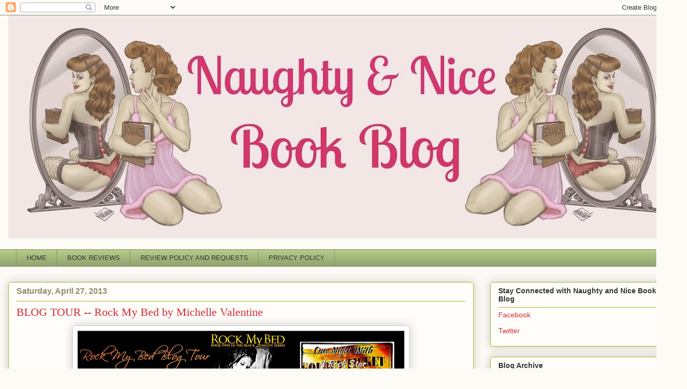

--- FILE ---
content_type: text/html; charset=UTF-8
request_url: http://www.naughtyandnicebookblog.com/2013/04/blog-tour-rock-my-bed-by-michelle.html
body_size: 18863
content:
<!DOCTYPE html>
<html class='v2' dir='ltr' lang='en'>
<head>
<link href='https://www.blogger.com/static/v1/widgets/335934321-css_bundle_v2.css' rel='stylesheet' type='text/css'/>
<meta content='width=1100' name='viewport'/>
<meta content='text/html; charset=UTF-8' http-equiv='Content-Type'/>
<meta content='blogger' name='generator'/>
<link href='http://www.naughtyandnicebookblog.com/favicon.ico' rel='icon' type='image/x-icon'/>
<link href='http://www.naughtyandnicebookblog.com/2013/04/blog-tour-rock-my-bed-by-michelle.html' rel='canonical'/>
<link rel="alternate" type="application/atom+xml" title="Naughty and Nice Book Blog - Atom" href="http://www.naughtyandnicebookblog.com/feeds/posts/default" />
<link rel="alternate" type="application/rss+xml" title="Naughty and Nice Book Blog - RSS" href="http://www.naughtyandnicebookblog.com/feeds/posts/default?alt=rss" />
<link rel="service.post" type="application/atom+xml" title="Naughty and Nice Book Blog - Atom" href="https://www.blogger.com/feeds/611918794121428621/posts/default" />

<link rel="alternate" type="application/atom+xml" title="Naughty and Nice Book Blog - Atom" href="http://www.naughtyandnicebookblog.com/feeds/7774528742383558371/comments/default" />
<!--Can't find substitution for tag [blog.ieCssRetrofitLinks]-->
<link href='https://blogger.googleusercontent.com/img/b/R29vZ2xl/AVvXsEhVU6-ma3EFR1Km_idWqKun_y70kDlcn_iNAEdMHT2B01OX9zhw3cRiJnD-EH6_YLyr3hXouOHTtiKrp3lWmiufRp-aB2nh0AjkQt6xkjwimsYBbAE-PliDQQ-Ylb-qG2MM9jU_05zC1os/s640/RMB+tour+banner.JPG' rel='image_src'/>
<meta content='http://www.naughtyandnicebookblog.com/2013/04/blog-tour-rock-my-bed-by-michelle.html' property='og:url'/>
<meta content='BLOG TOUR  -- Rock My Bed by Michelle Valentine ' property='og:title'/>
<meta content='            Synopsis :     Everything always seems to fall into place for twenty-four year-old Aubrey Jenson, except for when it comes to he...' property='og:description'/>
<meta content='https://blogger.googleusercontent.com/img/b/R29vZ2xl/AVvXsEhVU6-ma3EFR1Km_idWqKun_y70kDlcn_iNAEdMHT2B01OX9zhw3cRiJnD-EH6_YLyr3hXouOHTtiKrp3lWmiufRp-aB2nh0AjkQt6xkjwimsYBbAE-PliDQQ-Ylb-qG2MM9jU_05zC1os/w1200-h630-p-k-no-nu/RMB+tour+banner.JPG' property='og:image'/>
<title>Naughty and Nice Book Blog: BLOG TOUR  -- Rock My Bed by Michelle Valentine </title>
<style id='page-skin-1' type='text/css'><!--
/*
-----------------------------------------------
Blogger Template Style
Name:     Awesome Inc.
Designer: Tina Chen
URL:      tinachen.org
----------------------------------------------- */
/* Content
----------------------------------------------- */
body {
font: normal normal 13px Arial, Tahoma, Helvetica, FreeSans, sans-serif;
color: #333333;
background: #fcfbf5 none repeat scroll top left;
}
html body .content-outer {
min-width: 0;
max-width: 100%;
width: 100%;
}
a:link {
text-decoration: none;
color: #d52932;
}
a:visited {
text-decoration: none;
color: #7d171d;
}
a:hover {
text-decoration: underline;
color: #d52932;
}
.body-fauxcolumn-outer .cap-top {
position: absolute;
z-index: 1;
height: 276px;
width: 100%;
background: transparent none repeat-x scroll top left;
_background-image: none;
}
/* Columns
----------------------------------------------- */
.content-inner {
padding: 0;
}
.header-inner .section {
margin: 0 16px;
}
.tabs-inner .section {
margin: 0 16px;
}
.main-inner {
padding-top: 30px;
}
.main-inner .column-center-inner,
.main-inner .column-left-inner,
.main-inner .column-right-inner {
padding: 0 5px;
}
*+html body .main-inner .column-center-inner {
margin-top: -30px;
}
#layout .main-inner .column-center-inner {
margin-top: 0;
}
/* Header
----------------------------------------------- */
.header-outer {
margin: 0 0 0 0;
background: transparent none repeat scroll 0 0;
}
.Header h1 {
font: normal normal 48px Georgia, Utopia, 'Palatino Linotype', Palatino, serif;
color: #333333;
text-shadow: 0 0 -1px #000000;
}
.Header h1 a {
color: #333333;
}
.Header .description {
font: normal bold 42px Georgia, Utopia, 'Palatino Linotype', Palatino, serif;
color: #908c6a;
}
.header-inner .Header .titlewrapper,
.header-inner .Header .descriptionwrapper {
padding-left: 0;
padding-right: 0;
margin-bottom: 0;
}
.header-inner .Header .titlewrapper {
padding-top: 22px;
}
/* Tabs
----------------------------------------------- */
.tabs-outer {
overflow: hidden;
position: relative;
background: #b3ca88 url(//www.blogblog.com/1kt/awesomeinc/tabs_gradient_light.png) repeat scroll 0 0;
}
#layout .tabs-outer {
overflow: visible;
}
.tabs-cap-top, .tabs-cap-bottom {
position: absolute;
width: 100%;
border-top: 1px solid #908c6a;
}
.tabs-cap-bottom {
bottom: 0;
}
.tabs-inner .widget li a {
display: inline-block;
margin: 0;
padding: .6em 1.5em;
font: normal normal 13px Arial, Tahoma, Helvetica, FreeSans, sans-serif;
color: #333333;
border-top: 1px solid #908c6a;
border-bottom: 1px solid #908c6a;
border-left: 1px solid #908c6a;
height: 16px;
line-height: 16px;
}
.tabs-inner .widget li:last-child a {
border-right: 1px solid #908c6a;
}
.tabs-inner .widget li.selected a, .tabs-inner .widget li a:hover {
background: #63704b url(//www.blogblog.com/1kt/awesomeinc/tabs_gradient_light.png) repeat-x scroll 0 -100px;
color: #ffffff;
}
/* Headings
----------------------------------------------- */
h2 {
font: normal bold 14px Arial, Tahoma, Helvetica, FreeSans, sans-serif;
color: #333333;
}
/* Widgets
----------------------------------------------- */
.main-inner .section {
margin: 0 27px;
padding: 0;
}
.main-inner .column-left-outer,
.main-inner .column-right-outer {
margin-top: 0;
}
#layout .main-inner .column-left-outer,
#layout .main-inner .column-right-outer {
margin-top: 0;
}
.main-inner .column-left-inner,
.main-inner .column-right-inner {
background: transparent none repeat 0 0;
-moz-box-shadow: 0 0 0 rgba(0, 0, 0, .2);
-webkit-box-shadow: 0 0 0 rgba(0, 0, 0, .2);
-goog-ms-box-shadow: 0 0 0 rgba(0, 0, 0, .2);
box-shadow: 0 0 0 rgba(0, 0, 0, .2);
-moz-border-radius: 5px;
-webkit-border-radius: 5px;
-goog-ms-border-radius: 5px;
border-radius: 5px;
}
#layout .main-inner .column-left-inner,
#layout .main-inner .column-right-inner {
margin-top: 0;
}
.sidebar .widget {
font: normal normal 14px Arial, Tahoma, Helvetica, FreeSans, sans-serif;
color: #333333;
}
.sidebar .widget a:link {
color: #d52932;
}
.sidebar .widget a:visited {
color: #7d171d;
}
.sidebar .widget a:hover {
color: #d52932;
}
.sidebar .widget h2 {
text-shadow: 0 0 -1px #000000;
}
.main-inner .widget {
background-color: #fefdfa;
border: 1px solid #aab122;
padding: 0 15px 15px;
margin: 20px -16px;
-moz-box-shadow: 0 0 20px rgba(0, 0, 0, .2);
-webkit-box-shadow: 0 0 20px rgba(0, 0, 0, .2);
-goog-ms-box-shadow: 0 0 20px rgba(0, 0, 0, .2);
box-shadow: 0 0 20px rgba(0, 0, 0, .2);
-moz-border-radius: 5px;
-webkit-border-radius: 5px;
-goog-ms-border-radius: 5px;
border-radius: 5px;
}
.main-inner .widget h2 {
margin: 0 -0;
padding: .6em 0 .5em;
border-bottom: 1px solid transparent;
}
.footer-inner .widget h2 {
padding: 0 0 .4em;
border-bottom: 1px solid transparent;
}
.main-inner .widget h2 + div, .footer-inner .widget h2 + div {
border-top: 1px solid #aab122;
padding-top: 8px;
}
.main-inner .widget .widget-content {
margin: 0 -0;
padding: 7px 0 0;
}
.main-inner .widget ul, .main-inner .widget #ArchiveList ul.flat {
margin: -8px -15px 0;
padding: 0;
list-style: none;
}
.main-inner .widget #ArchiveList {
margin: -8px 0 0;
}
.main-inner .widget ul li, .main-inner .widget #ArchiveList ul.flat li {
padding: .5em 15px;
text-indent: 0;
color: #666666;
border-top: 0 solid #aab122;
border-bottom: 1px solid transparent;
}
.main-inner .widget #ArchiveList ul li {
padding-top: .25em;
padding-bottom: .25em;
}
.main-inner .widget ul li:first-child, .main-inner .widget #ArchiveList ul.flat li:first-child {
border-top: none;
}
.main-inner .widget ul li:last-child, .main-inner .widget #ArchiveList ul.flat li:last-child {
border-bottom: none;
}
.post-body {
position: relative;
}
.main-inner .widget .post-body ul {
padding: 0 2.5em;
margin: .5em 0;
list-style: disc;
}
.main-inner .widget .post-body ul li {
padding: 0.25em 0;
margin-bottom: .25em;
color: #333333;
border: none;
}
.footer-inner .widget ul {
padding: 0;
list-style: none;
}
.widget .zippy {
color: #666666;
}
/* Posts
----------------------------------------------- */
body .main-inner .Blog {
padding: 0;
margin-bottom: 1em;
background-color: transparent;
border: none;
-moz-box-shadow: 0 0 0 rgba(0, 0, 0, 0);
-webkit-box-shadow: 0 0 0 rgba(0, 0, 0, 0);
-goog-ms-box-shadow: 0 0 0 rgba(0, 0, 0, 0);
box-shadow: 0 0 0 rgba(0, 0, 0, 0);
}
.main-inner .section:last-child .Blog:last-child {
padding: 0;
margin-bottom: 1em;
}
.main-inner .widget h2.date-header {
margin: 0 -15px 1px;
padding: 0 0 0 0;
font: normal bold 16px Arial, Tahoma, Helvetica, FreeSans, sans-serif;
color: #908c6a;
background: transparent none no-repeat scroll top left;
border-top: 0 solid #aab122;
border-bottom: 1px solid transparent;
-moz-border-radius-topleft: 0;
-moz-border-radius-topright: 0;
-webkit-border-top-left-radius: 0;
-webkit-border-top-right-radius: 0;
border-top-left-radius: 0;
border-top-right-radius: 0;
position: static;
bottom: 100%;
right: 15px;
text-shadow: 0 0 -1px #000000;
}
.main-inner .widget h2.date-header span {
font: normal bold 16px Arial, Tahoma, Helvetica, FreeSans, sans-serif;
display: block;
padding: .5em 15px;
border-left: 0 solid #aab122;
border-right: 0 solid #aab122;
}
.date-outer {
position: relative;
margin: 30px 0 20px;
padding: 0 15px;
background-color: #fefdfa;
border: 1px solid #aab122;
-moz-box-shadow: 0 0 20px rgba(0, 0, 0, .2);
-webkit-box-shadow: 0 0 20px rgba(0, 0, 0, .2);
-goog-ms-box-shadow: 0 0 20px rgba(0, 0, 0, .2);
box-shadow: 0 0 20px rgba(0, 0, 0, .2);
-moz-border-radius: 5px;
-webkit-border-radius: 5px;
-goog-ms-border-radius: 5px;
border-radius: 5px;
}
.date-outer:first-child {
margin-top: 0;
}
.date-outer:last-child {
margin-bottom: 20px;
-moz-border-radius-bottomleft: 5px;
-moz-border-radius-bottomright: 5px;
-webkit-border-bottom-left-radius: 5px;
-webkit-border-bottom-right-radius: 5px;
-goog-ms-border-bottom-left-radius: 5px;
-goog-ms-border-bottom-right-radius: 5px;
border-bottom-left-radius: 5px;
border-bottom-right-radius: 5px;
}
.date-posts {
margin: 0 -0;
padding: 0 0;
clear: both;
}
.post-outer, .inline-ad {
border-top: 1px solid #aab122;
margin: 0 -0;
padding: 15px 0;
}
.post-outer {
padding-bottom: 10px;
}
.post-outer:first-child {
padding-top: 0;
border-top: none;
}
.post-outer:last-child, .inline-ad:last-child {
border-bottom: none;
}
.post-body {
position: relative;
}
.post-body img {
padding: 8px;
background: #ffffff;
border: 1px solid #cccccc;
-moz-box-shadow: 0 0 20px rgba(0, 0, 0, .2);
-webkit-box-shadow: 0 0 20px rgba(0, 0, 0, .2);
box-shadow: 0 0 20px rgba(0, 0, 0, .2);
-moz-border-radius: 5px;
-webkit-border-radius: 5px;
border-radius: 5px;
}
h3.post-title, h4 {
font: normal normal 22px Georgia, Utopia, 'Palatino Linotype', Palatino, serif;
color: #d52932;
}
h3.post-title a {
font: normal normal 22px Georgia, Utopia, 'Palatino Linotype', Palatino, serif;
color: #d52932;
}
h3.post-title a:hover {
color: #d52932;
text-decoration: underline;
}
.post-header {
margin: 0 0 1em;
}
.post-body {
line-height: 1.4;
}
.post-outer h2 {
color: #333333;
}
.post-footer {
margin: 1.5em 0 0;
}
#blog-pager {
padding: 15px;
font-size: 120%;
background-color: #fefdfa;
border: 1px solid #aab122;
-moz-box-shadow: 0 0 20px rgba(0, 0, 0, .2);
-webkit-box-shadow: 0 0 20px rgba(0, 0, 0, .2);
-goog-ms-box-shadow: 0 0 20px rgba(0, 0, 0, .2);
box-shadow: 0 0 20px rgba(0, 0, 0, .2);
-moz-border-radius: 5px;
-webkit-border-radius: 5px;
-goog-ms-border-radius: 5px;
border-radius: 5px;
-moz-border-radius-topleft: 5px;
-moz-border-radius-topright: 5px;
-webkit-border-top-left-radius: 5px;
-webkit-border-top-right-radius: 5px;
-goog-ms-border-top-left-radius: 5px;
-goog-ms-border-top-right-radius: 5px;
border-top-left-radius: 5px;
border-top-right-radius-topright: 5px;
margin-top: 1em;
}
.blog-feeds, .post-feeds {
margin: 1em 0;
text-align: center;
color: #333333;
}
.blog-feeds a, .post-feeds a {
color: #d52932;
}
.blog-feeds a:visited, .post-feeds a:visited {
color: #7d171d;
}
.blog-feeds a:hover, .post-feeds a:hover {
color: #d52932;
}
.post-outer .comments {
margin-top: 2em;
}
/* Comments
----------------------------------------------- */
.comments .comments-content .icon.blog-author {
background-repeat: no-repeat;
background-image: url([data-uri]);
}
.comments .comments-content .loadmore a {
border-top: 1px solid #908c6a;
border-bottom: 1px solid #908c6a;
}
.comments .continue {
border-top: 2px solid #908c6a;
}
/* Footer
----------------------------------------------- */
.footer-outer {
margin: -20px 0 -1px;
padding: 20px 0 0;
color: #333333;
overflow: hidden;
}
.footer-fauxborder-left {
border-top: 1px solid #aab122;
background: #fefdfa none repeat scroll 0 0;
-moz-box-shadow: 0 0 20px rgba(0, 0, 0, .2);
-webkit-box-shadow: 0 0 20px rgba(0, 0, 0, .2);
-goog-ms-box-shadow: 0 0 20px rgba(0, 0, 0, .2);
box-shadow: 0 0 20px rgba(0, 0, 0, .2);
margin: 0 -20px;
}
/* Mobile
----------------------------------------------- */
body.mobile {
background-size: auto;
}
.mobile .body-fauxcolumn-outer {
background: transparent none repeat scroll top left;
}
*+html body.mobile .main-inner .column-center-inner {
margin-top: 0;
}
.mobile .main-inner .widget {
padding: 0 0 15px;
}
.mobile .main-inner .widget h2 + div,
.mobile .footer-inner .widget h2 + div {
border-top: none;
padding-top: 0;
}
.mobile .footer-inner .widget h2 {
padding: 0.5em 0;
border-bottom: none;
}
.mobile .main-inner .widget .widget-content {
margin: 0;
padding: 7px 0 0;
}
.mobile .main-inner .widget ul,
.mobile .main-inner .widget #ArchiveList ul.flat {
margin: 0 -15px 0;
}
.mobile .main-inner .widget h2.date-header {
right: 0;
}
.mobile .date-header span {
padding: 0.4em 0;
}
.mobile .date-outer:first-child {
margin-bottom: 0;
border: 1px solid #aab122;
-moz-border-radius-topleft: 5px;
-moz-border-radius-topright: 5px;
-webkit-border-top-left-radius: 5px;
-webkit-border-top-right-radius: 5px;
-goog-ms-border-top-left-radius: 5px;
-goog-ms-border-top-right-radius: 5px;
border-top-left-radius: 5px;
border-top-right-radius: 5px;
}
.mobile .date-outer {
border-color: #aab122;
border-width: 0 1px 1px;
}
.mobile .date-outer:last-child {
margin-bottom: 0;
}
.mobile .main-inner {
padding: 0;
}
.mobile .header-inner .section {
margin: 0;
}
.mobile .post-outer, .mobile .inline-ad {
padding: 5px 0;
}
.mobile .tabs-inner .section {
margin: 0 10px;
}
.mobile .main-inner .widget h2 {
margin: 0;
padding: 0;
}
.mobile .main-inner .widget h2.date-header span {
padding: 0;
}
.mobile .main-inner .widget .widget-content {
margin: 0;
padding: 7px 0 0;
}
.mobile #blog-pager {
border: 1px solid transparent;
background: #fefdfa none repeat scroll 0 0;
}
.mobile .main-inner .column-left-inner,
.mobile .main-inner .column-right-inner {
background: transparent none repeat 0 0;
-moz-box-shadow: none;
-webkit-box-shadow: none;
-goog-ms-box-shadow: none;
box-shadow: none;
}
.mobile .date-posts {
margin: 0;
padding: 0;
}
.mobile .footer-fauxborder-left {
margin: 0;
border-top: inherit;
}
.mobile .main-inner .section:last-child .Blog:last-child {
margin-bottom: 0;
}
.mobile-index-contents {
color: #333333;
}
.mobile .mobile-link-button {
background: #d52932 url(//www.blogblog.com/1kt/awesomeinc/tabs_gradient_light.png) repeat scroll 0 0;
}
.mobile-link-button a:link, .mobile-link-button a:visited {
color: #ffffff;
}
.mobile .tabs-inner .PageList .widget-content {
background: transparent;
border-top: 1px solid;
border-color: #908c6a;
color: #333333;
}
.mobile .tabs-inner .PageList .widget-content .pagelist-arrow {
border-left: 1px solid #908c6a;
}

--></style>
<style id='template-skin-1' type='text/css'><!--
body {
min-width: 1340px;
}
.content-outer, .content-fauxcolumn-outer, .region-inner {
min-width: 1340px;
max-width: 1340px;
_width: 1340px;
}
.main-inner .columns {
padding-left: 0;
padding-right: 400px;
}
.main-inner .fauxcolumn-center-outer {
left: 0;
right: 400px;
/* IE6 does not respect left and right together */
_width: expression(this.parentNode.offsetWidth -
parseInt("0") -
parseInt("400px") + 'px');
}
.main-inner .fauxcolumn-left-outer {
width: 0;
}
.main-inner .fauxcolumn-right-outer {
width: 400px;
}
.main-inner .column-left-outer {
width: 0;
right: 100%;
margin-left: -0;
}
.main-inner .column-right-outer {
width: 400px;
margin-right: -400px;
}
#layout {
min-width: 0;
}
#layout .content-outer {
min-width: 0;
width: 800px;
}
#layout .region-inner {
min-width: 0;
width: auto;
}
body#layout div.add_widget {
padding: 8px;
}
body#layout div.add_widget a {
margin-left: 32px;
}
--></style>
<link href='https://www.blogger.com/dyn-css/authorization.css?targetBlogID=611918794121428621&amp;zx=3b90e4c9-dc71-43ae-81a0-7111ffbd9ae0' media='none' onload='if(media!=&#39;all&#39;)media=&#39;all&#39;' rel='stylesheet'/><noscript><link href='https://www.blogger.com/dyn-css/authorization.css?targetBlogID=611918794121428621&amp;zx=3b90e4c9-dc71-43ae-81a0-7111ffbd9ae0' rel='stylesheet'/></noscript>
<meta name='google-adsense-platform-account' content='ca-host-pub-1556223355139109'/>
<meta name='google-adsense-platform-domain' content='blogspot.com'/>

</head>
<body class='loading variant-renewable'>
<div class='navbar section' id='navbar' name='Navbar'><div class='widget Navbar' data-version='1' id='Navbar1'><script type="text/javascript">
    function setAttributeOnload(object, attribute, val) {
      if(window.addEventListener) {
        window.addEventListener('load',
          function(){ object[attribute] = val; }, false);
      } else {
        window.attachEvent('onload', function(){ object[attribute] = val; });
      }
    }
  </script>
<div id="navbar-iframe-container"></div>
<script type="text/javascript" src="https://apis.google.com/js/platform.js"></script>
<script type="text/javascript">
      gapi.load("gapi.iframes:gapi.iframes.style.bubble", function() {
        if (gapi.iframes && gapi.iframes.getContext) {
          gapi.iframes.getContext().openChild({
              url: 'https://www.blogger.com/navbar/611918794121428621?po\x3d7774528742383558371\x26origin\x3dhttp://www.naughtyandnicebookblog.com',
              where: document.getElementById("navbar-iframe-container"),
              id: "navbar-iframe"
          });
        }
      });
    </script><script type="text/javascript">
(function() {
var script = document.createElement('script');
script.type = 'text/javascript';
script.src = '//pagead2.googlesyndication.com/pagead/js/google_top_exp.js';
var head = document.getElementsByTagName('head')[0];
if (head) {
head.appendChild(script);
}})();
</script>
</div></div>
<div class='body-fauxcolumns'>
<div class='fauxcolumn-outer body-fauxcolumn-outer'>
<div class='cap-top'>
<div class='cap-left'></div>
<div class='cap-right'></div>
</div>
<div class='fauxborder-left'>
<div class='fauxborder-right'></div>
<div class='fauxcolumn-inner'>
</div>
</div>
<div class='cap-bottom'>
<div class='cap-left'></div>
<div class='cap-right'></div>
</div>
</div>
</div>
<div class='content'>
<div class='content-fauxcolumns'>
<div class='fauxcolumn-outer content-fauxcolumn-outer'>
<div class='cap-top'>
<div class='cap-left'></div>
<div class='cap-right'></div>
</div>
<div class='fauxborder-left'>
<div class='fauxborder-right'></div>
<div class='fauxcolumn-inner'>
</div>
</div>
<div class='cap-bottom'>
<div class='cap-left'></div>
<div class='cap-right'></div>
</div>
</div>
</div>
<div class='content-outer'>
<div class='content-cap-top cap-top'>
<div class='cap-left'></div>
<div class='cap-right'></div>
</div>
<div class='fauxborder-left content-fauxborder-left'>
<div class='fauxborder-right content-fauxborder-right'></div>
<div class='content-inner'>
<header>
<div class='header-outer'>
<div class='header-cap-top cap-top'>
<div class='cap-left'></div>
<div class='cap-right'></div>
</div>
<div class='fauxborder-left header-fauxborder-left'>
<div class='fauxborder-right header-fauxborder-right'></div>
<div class='region-inner header-inner'>
<div class='header section' id='header' name='Header'><div class='widget Header' data-version='1' id='Header1'>
<div id='header-inner'>
<a href='http://www.naughtyandnicebookblog.com/' style='display: block'>
<img alt='Naughty and Nice Book Blog' height='436px; ' id='Header1_headerimg' src='https://blogger.googleusercontent.com/img/b/R29vZ2xl/AVvXsEjXfSnDy8Sqz_KwiYgEfX5YWCjFvtC7_iiW0UtIHGG8G59IV2S2gXwVTS7EA6IReMcIPFegxyOurnYv76PWlS8d2tBcUNRG-ughCUQIOKf-xVLxP12YG-8ABLuUupvR7UycvZJyySLfBsk/s1308/1609073_10201901588794252_1977225184_o.jpg' style='display: block' width='1308px; '/>
</a>
<div class='descriptionwrapper'>
<p class='description'><span>
</span></p>
</div>
</div>
</div></div>
</div>
</div>
<div class='header-cap-bottom cap-bottom'>
<div class='cap-left'></div>
<div class='cap-right'></div>
</div>
</div>
</header>
<div class='tabs-outer'>
<div class='tabs-cap-top cap-top'>
<div class='cap-left'></div>
<div class='cap-right'></div>
</div>
<div class='fauxborder-left tabs-fauxborder-left'>
<div class='fauxborder-right tabs-fauxborder-right'></div>
<div class='region-inner tabs-inner'>
<div class='tabs section' id='crosscol' name='Cross-Column'><div class='widget PageList' data-version='1' id='PageList1'>
<h2>2014 Releases</h2>
<div class='widget-content'>
<ul>
<li>
<a href='http://www.naughtyandnicebookblog.com/'>HOME</a>
</li>
<li>
<a href='http://www.naughtyandnicebookblog.blogspot.com/search/label/BOOK REVIEWS'>BOOK REVIEWS</a>
</li>
<li>
<a href='http://www.naughtyandnicebookblog.com/p/blog-page.html'>REVIEW POLICY AND REQUESTS</a>
</li>
<li>
<a href='http://www.naughtyandnicebookblog.com/p/p.html'>PRIVACY POLICY</a>
</li>
</ul>
<div class='clear'></div>
</div>
</div></div>
<div class='tabs no-items section' id='crosscol-overflow' name='Cross-Column 2'></div>
</div>
</div>
<div class='tabs-cap-bottom cap-bottom'>
<div class='cap-left'></div>
<div class='cap-right'></div>
</div>
</div>
<div class='main-outer'>
<div class='main-cap-top cap-top'>
<div class='cap-left'></div>
<div class='cap-right'></div>
</div>
<div class='fauxborder-left main-fauxborder-left'>
<div class='fauxborder-right main-fauxborder-right'></div>
<div class='region-inner main-inner'>
<div class='columns fauxcolumns'>
<div class='fauxcolumn-outer fauxcolumn-center-outer'>
<div class='cap-top'>
<div class='cap-left'></div>
<div class='cap-right'></div>
</div>
<div class='fauxborder-left'>
<div class='fauxborder-right'></div>
<div class='fauxcolumn-inner'>
</div>
</div>
<div class='cap-bottom'>
<div class='cap-left'></div>
<div class='cap-right'></div>
</div>
</div>
<div class='fauxcolumn-outer fauxcolumn-left-outer'>
<div class='cap-top'>
<div class='cap-left'></div>
<div class='cap-right'></div>
</div>
<div class='fauxborder-left'>
<div class='fauxborder-right'></div>
<div class='fauxcolumn-inner'>
</div>
</div>
<div class='cap-bottom'>
<div class='cap-left'></div>
<div class='cap-right'></div>
</div>
</div>
<div class='fauxcolumn-outer fauxcolumn-right-outer'>
<div class='cap-top'>
<div class='cap-left'></div>
<div class='cap-right'></div>
</div>
<div class='fauxborder-left'>
<div class='fauxborder-right'></div>
<div class='fauxcolumn-inner'>
</div>
</div>
<div class='cap-bottom'>
<div class='cap-left'></div>
<div class='cap-right'></div>
</div>
</div>
<!-- corrects IE6 width calculation -->
<div class='columns-inner'>
<div class='column-center-outer'>
<div class='column-center-inner'>
<div class='main section' id='main' name='Main'><div class='widget Blog' data-version='1' id='Blog1'>
<div class='blog-posts hfeed'>

          <div class="date-outer">
        
<h2 class='date-header'><span>Saturday, April 27, 2013</span></h2>

          <div class="date-posts">
        
<div class='post-outer'>
<div class='post hentry uncustomized-post-template' itemprop='blogPost' itemscope='itemscope' itemtype='http://schema.org/BlogPosting'>
<meta content='https://blogger.googleusercontent.com/img/b/R29vZ2xl/AVvXsEhVU6-ma3EFR1Km_idWqKun_y70kDlcn_iNAEdMHT2B01OX9zhw3cRiJnD-EH6_YLyr3hXouOHTtiKrp3lWmiufRp-aB2nh0AjkQt6xkjwimsYBbAE-PliDQQ-Ylb-qG2MM9jU_05zC1os/s640/RMB+tour+banner.JPG' itemprop='image_url'/>
<meta content='611918794121428621' itemprop='blogId'/>
<meta content='7774528742383558371' itemprop='postId'/>
<a name='7774528742383558371'></a>
<h3 class='post-title entry-title' itemprop='name'>
BLOG TOUR  -- Rock My Bed by Michelle Valentine 
</h3>
<div class='post-header'>
<div class='post-header-line-1'></div>
</div>
<div class='post-body entry-content' id='post-body-7774528742383558371' itemprop='description articleBody'>
<div class="separator" style="clear: both; text-align: center;">
<a href="https://blogger.googleusercontent.com/img/b/R29vZ2xl/AVvXsEhVU6-ma3EFR1Km_idWqKun_y70kDlcn_iNAEdMHT2B01OX9zhw3cRiJnD-EH6_YLyr3hXouOHTtiKrp3lWmiufRp-aB2nh0AjkQt6xkjwimsYBbAE-PliDQQ-Ylb-qG2MM9jU_05zC1os/s1600/RMB+tour+banner.JPG" imageanchor="1" style="margin-left: 1em; margin-right: 1em;"><img border="0" height="233" src="https://blogger.googleusercontent.com/img/b/R29vZ2xl/AVvXsEhVU6-ma3EFR1Km_idWqKun_y70kDlcn_iNAEdMHT2B01OX9zhw3cRiJnD-EH6_YLyr3hXouOHTtiKrp3lWmiufRp-aB2nh0AjkQt6xkjwimsYBbAE-PliDQQ-Ylb-qG2MM9jU_05zC1os/s640/RMB+tour+banner.JPG" width="640" /></a></div>
<br />
<br />

<style>
st1\:*{behavior:url(#ieooui) }
</style>


<br />
<div class="separator" style="clear: both; text-align: center;">
<a href="https://blogger.googleusercontent.com/img/b/R29vZ2xl/AVvXsEhrp8YhkqY0igzY51HvXRRD8QCseVh8z1dVoPsbqfhFLFDUjtQZo1uoxhRmMfuzJt-feXqAHhZ5q-GlgP0_zgUTJy7PY4TIwnsHoma3KY4lTsRBpjjQo1fPVq_4N7O_I0tP1Y451wzY3WI/s1600/Rock+My+Bed+cover.JPG" imageanchor="1" style="clear: left; float: left; margin-bottom: 1em; margin-right: 1em;"><img border="0" height="320" src="https://blogger.googleusercontent.com/img/b/R29vZ2xl/AVvXsEhrp8YhkqY0igzY51HvXRRD8QCseVh8z1dVoPsbqfhFLFDUjtQZo1uoxhRmMfuzJt-feXqAHhZ5q-GlgP0_zgUTJy7PY4TIwnsHoma3KY4lTsRBpjjQo1fPVq_4N7O_I0tP1Y451wzY3WI/s320/Rock+My+Bed+cover.JPG" width="212" /></a></div>
<div class="MsoNormal">
<span style="font-size: small;"><span style="font-family: Georgia,&quot;Times New Roman&quot;,serif;"><b><span style="line-height: 115%;"><span style="font-size: small;">Synopsis</span>:</span></b></span></span></div>
<div class="MsoNormal">
<br /></div>
<div class="MsoNormal">
<span style="font-size: small;"><span style="font-family: Georgia,&quot;Times New Roman&quot;,serif;"><span style="color: #333333; line-height: 115%;">Everything always seems to fall into place for
twenty-four year-old Aubrey Jenson, except for when it comes to her luck with
men. Bad boys always draw her in and crush her heart, and Black Falcon&#8217;s lead
guitarist, Riff, is no exception. After sharing a few wild nights together, she
leaves him behind; knowing a guy like Riff isn&#8217;t the relationship type, merely
just a play thing.<span class="apple-converted-space">&nbsp;</span><br />
<br />
When she returns to New York,
she tries to get the passion she felt in Riff&#8217;s arms out of her head by dating
Isaac, a successful representative at Center Stage Marketing. Just when she
thinks she&#8217;s forgotten Riff, she&#8217;s forced to see him again when her best
friend, Lanie, ropes her into being a bridesmaid for her upcoming wedding to
Black Falcon front man, Noel.<span class="apple-converted-space">&nbsp;</span><br />
<br />
<span class="textexposedshow">Sparks</span><span class="textexposedshow"> fly instantly between Aubrey and Riff when they&#8217;re forced
to reunite, and suddenly she finds herself caught between the man that&#8217;s good
for her and the one who completely rocks her in every way.</span><span class="apple-converted-space">&nbsp;</span><br />
<br />
<span class="textexposedshow">**New Adult Romance--Book 2 in the Black Falcon
series. This book can be read without reading book one.*</span></span></span></span></div>
<div class="separator" style="clear: both; text-align: center;">
<style>
st1\:*{behavior:url(#ieooui) }
</style>

</div>
<div class="MsoNormal" style="text-align: left;">
<br /></div>
<div class="MsoNormal" style="text-align: left;">
<span style="font-size: small;"><span style="font-size: large;"><u><b><span style="font-family: Georgia;">Rock My Bed Playlist
Volume 6</span></b></u></span><span style="font-family: &quot;Times New Roman&quot;;"></span></span></div>
<span style="font-size: small;">

</span><br />
<div class="MsoNormal" style="text-align: left;">
<span style="font-size: small;"></span><br /></div>
<div class="MsoNormal" style="text-align: left;">
<span style="font-family: Georgia,&quot;Times New Roman&quot;,serif; font-size: small;">1.&nbsp; Satisfied- Aranda</span></div>
<span style="font-family: Georgia,&quot;Times New Roman&quot;,serif; font-size: small;">

</span><br />
<div class="MsoNormal" style="text-align: left;">
<span style="font-family: Georgia,&quot;Times New Roman&quot;,serif; font-size: small;">2.&nbsp; Best Of
You- Boyce Avenue</span></div>
<span style="font-family: Georgia,&quot;Times New Roman&quot;,serif; font-size: small;">

</span><br />
<div class="MsoNormal" style="text-align: left;">
<span style="font-family: Georgia,&quot;Times New Roman&quot;,serif; font-size: small;">3.&nbsp; Whatever
It Takes- Lifehouse</span></div>
<span style="font-family: Georgia,&quot;Times New Roman&quot;,serif; font-size: small;">

</span><br />
<div class="MsoNormal" style="text-align: left;">
<span style="font-family: Georgia,&quot;Times New Roman&quot;,serif; font-size: small;">4.&nbsp; Just
Can&#8217;t Get Enough- Boyce Avenue</span></div>
<span style="font-family: Georgia,&quot;Times New Roman&quot;,serif; font-size: small;">

</span><br />
<div class="MsoNormal" style="text-align: left;">
<span style="font-family: Georgia,&quot;Times New Roman&quot;,serif; font-size: small;">5.&nbsp; You
Belong With Me- Taylor Swift</span></div>
<span style="font-family: Georgia,&quot;Times New Roman&quot;,serif; font-size: small;">

</span><br />
<div class="MsoNormal" style="text-align: left;">
<span style="font-family: Georgia,&quot;Times New Roman&quot;,serif; font-size: small;">6.&nbsp; White
Wedding- Billy Idol</span></div>
<span style="font-family: Georgia,&quot;Times New Roman&quot;,serif; font-size: small;">

</span><br />
<div class="MsoNormal" style="text-align: left;">
<span style="font-family: Georgia,&quot;Times New Roman&quot;,serif; font-size: small;">7.&nbsp; Little Things- J Rice</span></div>
<span style="font-family: Georgia,&quot;Times New Roman&quot;,serif; font-size: small;">

</span><br />
<div class="MsoNormal" style="text-align: left;">
<span style="font-family: Georgia,&quot;Times New Roman&quot;,serif; font-size: small;">8.&nbsp; Volcano-Damien Rice</span></div>
<span style="font-family: Georgia,&quot;Times New Roman&quot;,serif; font-size: small;">

</span><br />
<div class="MsoNormal" style="text-align: left;">
<span style="font-family: Georgia,&quot;Times New Roman&quot;,serif; font-size: small;">9.&nbsp; Better
Than Me- Hinder</span></div>
<div class="MsoNormal">
<br /></div>
<div class="MsoNormal" style="text-align: left;">
<u>
</u>

<br />
<div class="MsoNormal">
<span style="font-size: small;"><span style="font-family: Georgia,&quot;Times New Roman&quot;,serif;"><u><b>Excerpt 2:</b></u></span></span></div>
<div class="MsoNormal">
<span style="font-size: small;"><span style="font-family: Georgia,&quot;Times New Roman&quot;,serif;">&#8220;Can I cash in that ticket now? You&#8217;re
so fucking hot,&#8221; the tipsy blonde says into my ear, taking me away from my
thoughts. I pull back and gaze into her face.</span></span></div>
<div class="MsoNormal">
<br /></div>
<div class="MsoNormal">
<span style="font-size: small;"><span style="font-family: Georgia,&quot;Times New Roman&quot;,serif;">She&#8217;s attractive with her platinum hair
and dark eyes, but she doesn&#8217;t have</span></span></div>
<div class="MsoNormal">
<span style="font-size: small;"><span style="font-family: Georgia,&quot;Times New Roman&quot;,serif;">that spark I&#8217;m looking for&#8212;that thing
that&#8217;s sometimes in another person that</span></span></div>
<div class="MsoNormal">
<span style="font-size: small;"><span style="font-family: Georgia,&quot;Times New Roman&quot;,serif;">can light you up and remind you that
you&#8217;re alive. This chick is here for the</span></span></div>
<div class="MsoNormal">
<span style="font-size: small;"><span style="font-family: Georgia,&quot;Times New Roman&quot;,serif;">ride, which is fine, and I&#8217;ll happily
give her what she craves, but it&#8217;ll only</span></span></div>
<div class="MsoNormal">
<span style="font-size: small;"><span style="font-family: Georgia,&quot;Times New Roman&quot;,serif;">be instant gratification for me. That
few seconds of bliss that makes me</span></span></div>
<div class="MsoNormal">
<span style="font-size: small;"><span style="font-family: Georgia,&quot;Times New Roman&quot;,serif;">forget about everything else, but the
here and now. I&#8217;m addicted to</span></span></div>
<div class="MsoNormal">
<span style="font-size: small;"><span style="font-family: Georgia,&quot;Times New Roman&quot;,serif;">forgetting. My life is something I
would love to sometimes forget.</span></span></div>
<div class="MsoNormal">
<br /></div>
<div class="MsoNormal">
<span style="font-size: small;"><span style="font-family: Georgia,&quot;Times New Roman&quot;,serif;">She leans in and runs her tongue across
my lips. &#8220;I want you.&#8221;</span></span></div>
<div class="MsoNormal">
<br /></div>
<div class="MsoNormal">
<span style="font-size: small;"><span style="font-family: Georgia,&quot;Times New Roman&quot;,serif;">She&#8217;s persistent. I&#8217;ll give her that.
The quick flicks of her tongue against</span></span></div>
<div class="MsoNormal">
<span style="font-size: small;"><span style="font-family: Georgia,&quot;Times New Roman&quot;,serif;">mine causes my dick to grow hard and
strain against my jeans. &#8220;Come with</span></span></div>
<div class="MsoNormal">
<span style="font-size: small;"><span style="font-family: Georgia,&quot;Times New Roman&quot;,serif;">me.&#8221; I nearly toss her off my lap
before I take her hand and pull her into the</span></span></div>
<div class="MsoNormal">
<span style="font-size: small;"><span style="font-family: Georgia,&quot;Times New Roman&quot;,serif;">next room. It&#8217;s a cleaning supply
storage closet, but there&#8217;s enough room</span></span></div>
<div class="MsoNormal">
<span style="font-size: small;"><span style="font-family: Georgia,&quot;Times New Roman&quot;,serif;">in here to get the job done. Blondie is
eager. She goes right to work on freeing my cock from my jeans. It springs up once
she shoves my</span></span></div>
<div class="MsoNormal">
<span style="font-size: small;"><span style="font-family: Georgia,&quot;Times New Roman&quot;,serif;">jeans and boxers down a little. She
wraps her fingers around me and gives</span></span></div>
<div class="MsoNormal">
<span style="font-size: small;"><span style="font-family: Georgia,&quot;Times New Roman&quot;,serif;">me a couple quick tugs. I suck in a
quick breath. &#8220;Jesus.&#8221;</span></span></div>
<div class="MsoNormal">
<br /></div>
<div class="MsoNormal">
<span style="font-size: small;"><span style="font-family: Georgia,&quot;Times New Roman&quot;,serif;">She&#8217;s done this before. You don&#8217;t get
great hand job skills without some</span></span></div>
<div class="MsoNormal">
<span style="font-size: small;"><span style="font-family: Georgia,&quot;Times New Roman&quot;,serif;">practice. She drops to her knees, but I
pull back. &#8220;Not without a condom.&#8221;</span></span></div>
<div class="MsoNormal">
<br /></div>
<div class="MsoNormal">
<span style="font-size: small;"><span style="font-family: Georgia,&quot;Times New Roman&quot;,serif;">I never let random hookers lick my dick
without one. It&#8217;s probably not</span></span></div>
<div class="MsoNormal">
<span style="font-size: small;"><span style="font-family: Georgia,&quot;Times New Roman&quot;,serif;">the most pleasant experience for them
to basically suck rubber, but I don&#8217;t</span></span></div>
<div class="MsoNormal">
<span style="font-size: small;"><span style="font-family: Georgia,&quot;Times New Roman&quot;,serif;">have any sexually transmitted diseases
and I would like to fucking keep it that</span></span></div>
<div class="MsoNormal">
<span style="font-size: small;"><span style="font-family: Georgia,&quot;Times New Roman&quot;,serif;">way. I don&#8217;t know where the fuck her
mouth&#8217;s been. I don&#8217;t even know her</span></span></div>
<div class="MsoNormal">
<span style="font-size: small;"><span style="font-family: Georgia,&quot;Times New Roman&quot;,serif;">name for fuck&#8217;s sake. I tear the foil
package with my teeth, pull the rubber out and then roll it onto my cock. She
runs her tongue up and down my length. &#8220;You have a huge cock. I want you to
fuck me with it really hard.&#8221;I know this is a further ploy to turn me on, but I
hear the same lame ass lines from different chicks every</span></span></div>
<div class="MsoNormal">
<span style="font-size: small;"><span style="font-family: Georgia,&quot;Times New Roman&quot;,serif;">night. I stare down at her as she
swirls my dick around her lips, before taking</span></span></div>
<div class="MsoNormal">
<span style="font-size: small;"><span style="font-family: Georgia,&quot;Times New Roman&quot;,serif;">me into her mouth. She&#8217;s slow at first
with a nice,</span></span></div>
<div class="MsoNormal">
<span style="font-size: small;"><span style="font-family: Georgia,&quot;Times New Roman&quot;,serif;">steady rhythm, but I know I don&#8217;t want
to be trapped with her very long, so I</span></span></div>
<div class="MsoNormal">
<span style="font-size: small;"><span style="font-family: Georgia,&quot;Times New Roman&quot;,serif;">grab a handful of her hair and coax her
into sucking faster. I close my eyes and try to forget where I am, and even who
I am, focusing only on how good I feel.</span></span></div>
<div class="MsoNormal">
<span style="font-size: small;"><span style="font-family: Georgia,&quot;Times New Roman&quot;,serif;">That&#8217;s when I&#8217;ll be damned if Kitten
doesn&#8217;t pop back into my mind. I can</span></span></div>
<div class="MsoNormal">
<span style="font-size: small;"><span style="font-family: Georgia,&quot;Times New Roman&quot;,serif;">see her leaning against the wall where
I first spotted her. The feel of her</span></span></div>
<div class="MsoNormal">
<span style="font-size: small;"><span style="font-family: Georgia,&quot;Times New Roman&quot;,serif;">smoking hot body shoved against mine,
and the little moan she let slip into my</span></span></div>
<div class="MsoNormal">
<span style="font-size: small;"><span style="font-family: Georgia,&quot;Times New Roman&quot;,serif;">mouth when I kissed her plays in my
thoughts. Suddenly, I imagine us naked</span></span></div>
<div class="MsoNormal">
<span style="font-size: small;"><span style="font-family: Georgia,&quot;Times New Roman&quot;,serif;">against that wall, with me driving my
cock balls-deep into her.</span></span></div>
<div class="MsoNormal">
<br /></div>
<div class="MsoNormal">
<span style="font-size: small;"><span style="font-family: Georgia,&quot;Times New Roman&quot;,serif;">&#8220;Fuck!&#8221; A tingle takes over my entire
body and I clench every muscle in my body as I come hard. A couple shudders
ripple through me as I untangle my hand from the blonde&#8217;s hair. &#8220;Can you go
again? I didn&#8217;t get anything out of this,&#8221; she whines. I shrug. &#8220;Better luck
next time, sweetie. I&#8217;m done with you, so you can</span></span></div>
<div class="MsoNormal">
<span style="font-size: small;"><span style="font-family: Georgia,&quot;Times New Roman&quot;,serif;">go ahead and go.&#8221; I nod towards the
door. She stands with a scowl on her</span></span></div>
<div class="MsoNormal">
<span style="font-size: small;"><span style="font-family: Georgia,&quot;Times New Roman&quot;,serif;">face. &#8220;Fuck you!&#8221; I shake my head, but
refuse to make eye contact because I&#8217;m actually kind of embarrassed. I didn&#8217;t
mean to lose my shit so fast, but I have to play it off. No one wants to be
thought of as a one-minute man. &#8220;No thanks. It was</span></span></div>
<div class="MsoNormal">
<span style="font-size: small;"><span style="font-family: Georgia,&quot;Times New Roman&quot;,serif;">hard enough coming for you the first
time. Now leave.&#8221; &#8220;Asshole!&#8221; </span></span></div>
<br />
<span style="font-size: small;"><span style="font-family: Georgia,&quot;Times New Roman&quot;,serif;"></span></span>
<span style="font-size: small;"><span style="font-family: Georgia,&quot;Times New Roman&quot;,serif;"><br /></span></span>
<br />
<style>
st1\:*{behavior:url(#ieooui) }
</style>


<a href="https://blogger.googleusercontent.com/img/b/R29vZ2xl/AVvXsEi1XWowNdw_85VZqoRDZCFLeX-iloO5KltfQoEFIQhlQXo2WeT6lrPTFfnLb8w0abMhWBtL4YHP_il5Etvj-vQtXcEIJbQ32u2qCWMfFjnzWZ5qSy-wd4OdPXtOttmla8yu5P3UVeDC83A/s1600/Michelle+V.JPG" imageanchor="1" style="clear: left; float: left; margin-bottom: 1em; margin-right: 1em;"><img border="0" height="320" src="https://blogger.googleusercontent.com/img/b/R29vZ2xl/AVvXsEi1XWowNdw_85VZqoRDZCFLeX-iloO5KltfQoEFIQhlQXo2WeT6lrPTFfnLb8w0abMhWBtL4YHP_il5Etvj-vQtXcEIJbQ32u2qCWMfFjnzWZ5qSy-wd4OdPXtOttmla8yu5P3UVeDC83A/s320/Michelle+V.JPG" width="256" /></a></div>
<div style="margin-bottom: 0pt;">
<br /></div>
<div style="margin-bottom: 0pt;">
<br /></div>
<div style="margin-bottom: 0pt;">
<br /></div>
<div style="margin-bottom: 0pt;">
<br /></div>
<div style="margin-bottom: 0pt;">
<span style="font-size: small;"><span style="font-family: Georgia,&quot;Times New Roman&quot;,serif;"><b>Michelle&#8217;s Bio:</b></span></span></div>
<div style="margin-bottom: 0pt;">
<br /></div>
<div style="margin-bottom: 0pt;">
<span style="font-size: small;"><span style="font-family: Georgia,&quot;Times New Roman&quot;,serif;"><span style="color: black;">New York Times Best Selling author Michelle A.
Valentine is a Central Ohio nurse turned
author of erotic romance of forthcoming novels ROCK THE HEART (2012) and ROCK
MY BED (2013).&nbsp;</span></span></span></div>
<div style="margin-bottom: 0pt;">
<br /></div>
<div style="margin-bottom: 0pt;">
<span style="font-size: small;"><span style="font-family: Georgia,&quot;Times New Roman&quot;,serif;"><span style="color: black;">Her love of hard-rock music, tattoos and sexy musicians inspired
her BLACK FALCON series.</span></span></span></div>
<br />
<div class="MsoNormal" style="text-align: left;">

</div>
<div class="MsoNormal">
<br /></div>
<div class="MsoNormal">
<br /></div>
<div class="MsoNormal">
<br /></div>
<div class="MsoNormal">
<br />
<br />


<br />
<div class="MsoNormal">
</div>
<div class="MsoNormal">
<span style="font-size: small;"><span style="font-family: Georgia,&quot;Times New Roman&quot;,serif;"><span class="textexposedshow"><b><span style="color: #333333; line-height: 115%;">Rock My Bed on Goodreads:</span></b></span><span style="line-height: 115%;"></span></span></span></div>
<span style="font-size: small;"><span style="font-family: Georgia,&quot;Times New Roman&quot;,serif;">

</span></span><br />
<div style="margin-bottom: 0pt;">
<span style="font-size: small;"><span style="font-family: Georgia,&quot;Times New Roman&quot;,serif;"><a href="http://www.goodreads.com/book/show/16087670-rock-my-bed">http://www.goodreads.com/book/show/16087670-rock-my-bed</a></span></span></div>
<span style="font-size: small;"><span style="font-family: Georgia,&quot;Times New Roman&quot;,serif;">

</span></span><br />
<div style="margin-bottom: 0pt;">
<br /></div>
<span style="font-size: small;"><span style="font-family: Georgia,&quot;Times New Roman&quot;,serif;">

</span></span><br />
<div class="MsoNormal">
<span style="font-size: small;"><span style="font-family: Georgia,&quot;Times New Roman&quot;,serif;"><b><span style="line-height: 115%;">Michelle&#8217;s
Goodreads Author Page:</span></b><span style="line-height: 115%;"></span></span></span></div>
<span style="font-size: small;"><span style="font-family: Georgia,&quot;Times New Roman&quot;,serif;">

</span></span><br />
<div style="margin-bottom: 0pt;">
<span style="font-size: small;"><span style="font-family: Georgia,&quot;Times New Roman&quot;,serif;"><a href="http://www.goodreads.com/author/show/6540645.Michelle_A_Valentine">http://www.goodreads.com/author/show/6540645.Michelle_A_Valentine</a></span></span></div>
<span style="font-size: small;"><span style="font-family: Georgia,&quot;Times New Roman&quot;,serif;">

</span></span><br />
<div style="margin-bottom: 0pt;">
<br /></div>
<span style="font-size: small;"><span style="font-family: Georgia,&quot;Times New Roman&quot;,serif;">

</span></span><br />
<div style="margin-bottom: 0pt;">
<span style="font-size: small;"><span style="font-family: Georgia,&quot;Times New Roman&quot;,serif;"><b>Michelle&#8217;s
blog:</b></span></span></div>
<span style="font-size: small;"><span style="font-family: Georgia,&quot;Times New Roman&quot;,serif;">

</span></span><br />
<div style="margin-bottom: 0pt;">
<span style="font-size: small;"><span style="font-family: Georgia,&quot;Times New Roman&quot;,serif;"><a href="http://michelleavalentine.blogspot.com/">http://michelleavalentine.blogspot.com/</a></span></span></div>
<span style="font-size: small;"><span style="font-family: Georgia,&quot;Times New Roman&quot;,serif;">

</span></span><br />
<div style="margin-bottom: 0pt;">
<br /></div>
<span style="font-size: small;"><span style="font-family: Georgia,&quot;Times New Roman&quot;,serif;">

</span></span><br />
<div style="margin-bottom: 0pt;">
<span style="font-size: small;"><span style="font-family: Georgia,&quot;Times New Roman&quot;,serif;"><b>Michelle&#8217;s
Facebook Author page:</b></span></span></div>
<span style="font-size: small;"><span style="font-family: Georgia,&quot;Times New Roman&quot;,serif;">

</span></span><br />
<div style="margin-bottom: 0pt;">
<span style="font-size: small;"><span style="font-family: Georgia,&quot;Times New Roman&quot;,serif;"><a href="http://www.facebook.com/pages/Michelle-A-Valentine/477823962249268?fref=ts">http://www.facebook.com/pages/Michelle-A-Valentine/477823962249268?fref=ts</a></span></span></div>
<span style="font-size: small;"><span style="font-family: Georgia,&quot;Times New Roman&quot;,serif;">

</span></span><br />
<div style="margin-bottom: 0pt;">
<br /></div>
<span style="font-size: small;"><span style="font-family: Georgia,&quot;Times New Roman&quot;,serif;">

</span></span><br />
<div style="margin-bottom: 0pt;">
<span style="font-size: small;"><span style="font-family: Georgia,&quot;Times New Roman&quot;,serif;"><b>Follow Michelle on Twitter:</b></span></span></div>
<span style="font-size: small;"><span style="font-family: Georgia,&quot;Times New Roman&quot;,serif;">

</span></span><br />
<div style="margin-bottom: 0pt;">
<span style="font-size: small;"><span style="font-family: Georgia,&quot;Times New Roman&quot;,serif;"><a href="https://twitter.com/M_A_Valentine">https://twitter.com/M_A_Valentine</a></span></span></div>
<span style="font-size: small;"><span style="font-family: Georgia,&quot;Times New Roman&quot;,serif;">

</span></span><br />
<div style="margin-bottom: 0pt;">
<br /></div>
<span style="font-size: small;"><span style="font-family: Georgia,&quot;Times New Roman&quot;,serif;">

</span></span><br />
<div style="margin-bottom: 0pt;">
<span style="font-size: small;"><span style="font-family: Georgia,&quot;Times New Roman&quot;,serif;"><b>Michelle&#8217;s Amazon Author page:</b></span></span></div>
<span style="font-size: small;"><span style="font-family: Georgia,&quot;Times New Roman&quot;,serif;">

</span></span><br />
<div style="margin-bottom: 0pt;">
<span style="font-size: small;"><span style="font-family: Georgia,&quot;Times New Roman&quot;,serif;"><a href="http://www.amazon.com/Michelle-A.-Valentine/e/B00AD9TKU4/ref=sr_ntt_srch_lnk_1?qid=1362946729&amp;sr=8-1">http://www.amazon.com/Michelle-A.-Valentine/e/B00AD9TKU4/ref=sr_ntt_srch_lnk_1?qid=1362946729&amp;sr=8-1</a></span></span></div>
<span style="font-size: small;"><span style="font-family: Georgia,&quot;Times New Roman&quot;,serif;">

</span></span></div>
<div class="MsoNormal">
<br />
<br />
<div class="separator" style="clear: both; text-align: center;">
<a href="https://blogger.googleusercontent.com/img/b/R29vZ2xl/AVvXsEg7dhFbNJEeDTjt70WxQ4oIp04cKw8vPe47Ci4V7t9TEdlxWGWAwi5xtBp9GTm4aGxJzaj-qSK0RcNNPk5K9AixnNpf_PqnOAH0uy5x9pS4qK_yeSxWkdPzY0hIQ0P_qtzgUk8fE1Of4YE/s1600/Rock+My+Bed+tour+button1.JPG" imageanchor="1" style="margin-left: 1em; margin-right: 1em;"><img border="0" height="320" src="https://blogger.googleusercontent.com/img/b/R29vZ2xl/AVvXsEg7dhFbNJEeDTjt70WxQ4oIp04cKw8vPe47Ci4V7t9TEdlxWGWAwi5xtBp9GTm4aGxJzaj-qSK0RcNNPk5K9AixnNpf_PqnOAH0uy5x9pS4qK_yeSxWkdPzY0hIQ0P_qtzgUk8fE1Of4YE/s320/Rock+My+Bed+tour+button1.JPG" width="160" /></a></div>
<br /></div>
<div class="MsoNormal">
</div>
<div class="MsoNormal">
<br />
<span style="font-family: Georgia; font-size: 14pt; line-height: 115%;">You Tube video schedule link:</span></div>
<div class="MsoNormal">
<span style="font-family: Georgia;"><a href="http://youtu.be/tXZmkp632W8">http://youtu.be/tXZmkp632W8</a></span><br />
<div class="separator" style="clear: both; text-align: center;">
<span style="font-family: Georgia;"><a href="http://youtu.be/tXZmkp632W8"><br /></a></span></div>
<span style="font-family: Georgia; font-size: 18pt; line-height: 115%;"></span><br /></div>
<div class="MsoNormal">
<span style="font-family: Georgia; font-size: 14pt; line-height: 115%;">Master schedule: </span></div>
<div class="MsoNormal">
<span style="font-family: Georgia;"><a href="http://www.iloveindiebooks.com/p/rock-my-bed-blog-tour.html">http://www.iloveindiebooks.com/p/rock-my-bed-blog-tour.htm</a></span></div>
<div class="MsoNormal">
<span style="font-family: Georgia; font-size: 14pt; line-height: 115%;">Facebook Event:</span></div>
<div class="MsoNormal">
<span style="font-family: Georgia;"><a href="https://www.facebook.com/events/169744889848686/">https://www.facebook.com/events/169744889848686/</a></span><b style="mso-bidi-font-weight: normal;"><span style="font-size: 18pt; line-height: 115%;"></span></b></div>
<br />
<br />
<div class="separator" style="clear: both; text-align: center;">
<br /></div>
<div class="MsoNormal" style="text-align: center;">
<span style="color: red;"><u><b><br /></b></u></span></div>
<div style="text-align: center;">
<span style="font-size: large;"><span style="color: red;"><u><b>ONE CLICK AND DOWNLOAD YOUR COPY OF</b></u></span></span></div>
<div style="text-align: center;">
<span style="font-size: large;"><span style="color: red;"><u><b>&nbsp;"ROCK MY BED" </b></u></span></span></div>
<div style="text-align: center;">
<br /></div>
<div class="separator" style="clear: both; text-align: left;">
<br /></div>
<div class="separator" style="clear: both; text-align: left;">
<br /></div>
<iframe frameborder="0" marginheight="0" marginwidth="0" scrolling="no" src="http://rcm.amazon.com/e/cm?t=nauandnicboob-20&amp;o=1&amp;p=8&amp;l=as1&amp;asins=B00CGQ6YXI&amp;ref=qf_sp_asin_til&amp;fc1=000000&amp;IS2=1&amp;lt1=_top&amp;m=amazon&amp;lc1=0000FF&amp;bc1=FFFFFF&amp;bg1=FFFFFF&amp;f=ifr" style="height: 240px; width: 120px;"></iframe>

<div style='clear: both;'></div>
</div>
<div class='post-footer'>
<div class='post-footer-line post-footer-line-1'>
<span class='post-author vcard'>
Posted by
<span class='fn' itemprop='author' itemscope='itemscope' itemtype='http://schema.org/Person'>
<meta content='https://www.blogger.com/profile/04287253784847565224' itemprop='url'/>
<a class='g-profile' href='https://www.blogger.com/profile/04287253784847565224' rel='author' title='author profile'>
<span itemprop='name'>Naughty and Nice Book Blog</span>
</a>
</span>
</span>
<span class='post-timestamp'>
at
<meta content='http://www.naughtyandnicebookblog.com/2013/04/blog-tour-rock-my-bed-by-michelle.html' itemprop='url'/>
<a class='timestamp-link' href='http://www.naughtyandnicebookblog.com/2013/04/blog-tour-rock-my-bed-by-michelle.html' rel='bookmark' title='permanent link'><abbr class='published' itemprop='datePublished' title='2013-04-27T00:11:00-04:00'>12:11&#8239;AM</abbr></a>
</span>
<span class='post-comment-link'>
</span>
<span class='post-icons'>
<span class='item-control blog-admin pid-1487260456'>
<a href='https://www.blogger.com/post-edit.g?blogID=611918794121428621&postID=7774528742383558371&from=pencil' title='Edit Post'>
<img alt='' class='icon-action' height='18' src='https://resources.blogblog.com/img/icon18_edit_allbkg.gif' width='18'/>
</a>
</span>
</span>
<div class='post-share-buttons goog-inline-block'>
<a class='goog-inline-block share-button sb-email' href='https://www.blogger.com/share-post.g?blogID=611918794121428621&postID=7774528742383558371&target=email' target='_blank' title='Email This'><span class='share-button-link-text'>Email This</span></a><a class='goog-inline-block share-button sb-blog' href='https://www.blogger.com/share-post.g?blogID=611918794121428621&postID=7774528742383558371&target=blog' onclick='window.open(this.href, "_blank", "height=270,width=475"); return false;' target='_blank' title='BlogThis!'><span class='share-button-link-text'>BlogThis!</span></a><a class='goog-inline-block share-button sb-twitter' href='https://www.blogger.com/share-post.g?blogID=611918794121428621&postID=7774528742383558371&target=twitter' target='_blank' title='Share to X'><span class='share-button-link-text'>Share to X</span></a><a class='goog-inline-block share-button sb-facebook' href='https://www.blogger.com/share-post.g?blogID=611918794121428621&postID=7774528742383558371&target=facebook' onclick='window.open(this.href, "_blank", "height=430,width=640"); return false;' target='_blank' title='Share to Facebook'><span class='share-button-link-text'>Share to Facebook</span></a><a class='goog-inline-block share-button sb-pinterest' href='https://www.blogger.com/share-post.g?blogID=611918794121428621&postID=7774528742383558371&target=pinterest' target='_blank' title='Share to Pinterest'><span class='share-button-link-text'>Share to Pinterest</span></a>
</div>
</div>
<div class='post-footer-line post-footer-line-2'>
<span class='post-labels'>
</span>
</div>
<div class='post-footer-line post-footer-line-3'>
<span class='post-location'>
</span>
</div>
</div>
</div>
<div class='comments' id='comments'>
<a name='comments'></a>
<h4>No comments:</h4>
<div id='Blog1_comments-block-wrapper'>
<dl class='avatar-comment-indent' id='comments-block'>
</dl>
</div>
<p class='comment-footer'>
<div class='comment-form'>
<a name='comment-form'></a>
<h4 id='comment-post-message'>Post a Comment</h4>
<p>
</p>
<a href='https://www.blogger.com/comment/frame/611918794121428621?po=7774528742383558371&hl=en&saa=85391&origin=http://www.naughtyandnicebookblog.com' id='comment-editor-src'></a>
<iframe allowtransparency='true' class='blogger-iframe-colorize blogger-comment-from-post' frameborder='0' height='410px' id='comment-editor' name='comment-editor' src='' width='100%'></iframe>
<script src='https://www.blogger.com/static/v1/jsbin/2830521187-comment_from_post_iframe.js' type='text/javascript'></script>
<script type='text/javascript'>
      BLOG_CMT_createIframe('https://www.blogger.com/rpc_relay.html');
    </script>
</div>
</p>
</div>
</div>

        </div></div>
      
</div>
<div class='blog-pager' id='blog-pager'>
<span id='blog-pager-newer-link'>
<a class='blog-pager-newer-link' href='http://www.naughtyandnicebookblog.com/2013/04/cover-reveal-forever-by-design-by.html' id='Blog1_blog-pager-newer-link' title='Newer Post'>Newer Post</a>
</span>
<span id='blog-pager-older-link'>
<a class='blog-pager-older-link' href='http://www.naughtyandnicebookblog.com/2013/04/his-southern-temptation-by-robin.html' id='Blog1_blog-pager-older-link' title='Older Post'>Older Post</a>
</span>
<a class='home-link' href='http://www.naughtyandnicebookblog.com/'>Home</a>
</div>
<div class='clear'></div>
<div class='post-feeds'>
<div class='feed-links'>
Subscribe to:
<a class='feed-link' href='http://www.naughtyandnicebookblog.com/feeds/7774528742383558371/comments/default' target='_blank' type='application/atom+xml'>Post Comments (Atom)</a>
</div>
</div>
</div></div>
</div>
</div>
<div class='column-left-outer'>
<div class='column-left-inner'>
<aside>
</aside>
</div>
</div>
<div class='column-right-outer'>
<div class='column-right-inner'>
<aside>
<div class='sidebar section' id='sidebar-right-1'><div class='widget LinkList' data-version='1' id='LinkList1'>
<h2>Stay Connected with Naughty and Nice Book Blog</h2>
<div class='widget-content'>
<ul>
<li><a href='https://www.facebook.com/Naughty-and-Nice-Book-Blog-551198078247512/'>Facebook</a></li>
<li><a href='https://twitter.com/NaughtyBookBlog'>Twitter</a></li>
</ul>
<div class='clear'></div>
</div>
</div><div class='widget BlogArchive' data-version='1' id='BlogArchive1'>
<h2>Blog Archive</h2>
<div class='widget-content'>
<div id='ArchiveList'>
<div id='BlogArchive1_ArchiveList'>
<ul class='hierarchy'>
<li class='archivedate collapsed'>
<a class='toggle' href='javascript:void(0)'>
<span class='zippy'>

        &#9658;&#160;
      
</span>
</a>
<a class='post-count-link' href='http://www.naughtyandnicebookblog.com/2025/'>
2025
</a>
<span class='post-count' dir='ltr'>(7)</span>
<ul class='hierarchy'>
<li class='archivedate collapsed'>
<a class='toggle' href='javascript:void(0)'>
<span class='zippy'>

        &#9658;&#160;
      
</span>
</a>
<a class='post-count-link' href='http://www.naughtyandnicebookblog.com/2025/08/'>
August
</a>
<span class='post-count' dir='ltr'>(1)</span>
</li>
</ul>
<ul class='hierarchy'>
<li class='archivedate collapsed'>
<a class='toggle' href='javascript:void(0)'>
<span class='zippy'>

        &#9658;&#160;
      
</span>
</a>
<a class='post-count-link' href='http://www.naughtyandnicebookblog.com/2025/04/'>
April
</a>
<span class='post-count' dir='ltr'>(1)</span>
</li>
</ul>
<ul class='hierarchy'>
<li class='archivedate collapsed'>
<a class='toggle' href='javascript:void(0)'>
<span class='zippy'>

        &#9658;&#160;
      
</span>
</a>
<a class='post-count-link' href='http://www.naughtyandnicebookblog.com/2025/01/'>
January
</a>
<span class='post-count' dir='ltr'>(5)</span>
</li>
</ul>
</li>
</ul>
<ul class='hierarchy'>
<li class='archivedate collapsed'>
<a class='toggle' href='javascript:void(0)'>
<span class='zippy'>

        &#9658;&#160;
      
</span>
</a>
<a class='post-count-link' href='http://www.naughtyandnicebookblog.com/2024/'>
2024
</a>
<span class='post-count' dir='ltr'>(4)</span>
<ul class='hierarchy'>
<li class='archivedate collapsed'>
<a class='toggle' href='javascript:void(0)'>
<span class='zippy'>

        &#9658;&#160;
      
</span>
</a>
<a class='post-count-link' href='http://www.naughtyandnicebookblog.com/2024/01/'>
January
</a>
<span class='post-count' dir='ltr'>(4)</span>
</li>
</ul>
</li>
</ul>
<ul class='hierarchy'>
<li class='archivedate collapsed'>
<a class='toggle' href='javascript:void(0)'>
<span class='zippy'>

        &#9658;&#160;
      
</span>
</a>
<a class='post-count-link' href='http://www.naughtyandnicebookblog.com/2023/'>
2023
</a>
<span class='post-count' dir='ltr'>(9)</span>
<ul class='hierarchy'>
<li class='archivedate collapsed'>
<a class='toggle' href='javascript:void(0)'>
<span class='zippy'>

        &#9658;&#160;
      
</span>
</a>
<a class='post-count-link' href='http://www.naughtyandnicebookblog.com/2023/11/'>
November
</a>
<span class='post-count' dir='ltr'>(3)</span>
</li>
</ul>
<ul class='hierarchy'>
<li class='archivedate collapsed'>
<a class='toggle' href='javascript:void(0)'>
<span class='zippy'>

        &#9658;&#160;
      
</span>
</a>
<a class='post-count-link' href='http://www.naughtyandnicebookblog.com/2023/09/'>
September
</a>
<span class='post-count' dir='ltr'>(1)</span>
</li>
</ul>
<ul class='hierarchy'>
<li class='archivedate collapsed'>
<a class='toggle' href='javascript:void(0)'>
<span class='zippy'>

        &#9658;&#160;
      
</span>
</a>
<a class='post-count-link' href='http://www.naughtyandnicebookblog.com/2023/08/'>
August
</a>
<span class='post-count' dir='ltr'>(1)</span>
</li>
</ul>
<ul class='hierarchy'>
<li class='archivedate collapsed'>
<a class='toggle' href='javascript:void(0)'>
<span class='zippy'>

        &#9658;&#160;
      
</span>
</a>
<a class='post-count-link' href='http://www.naughtyandnicebookblog.com/2023/07/'>
July
</a>
<span class='post-count' dir='ltr'>(3)</span>
</li>
</ul>
<ul class='hierarchy'>
<li class='archivedate collapsed'>
<a class='toggle' href='javascript:void(0)'>
<span class='zippy'>

        &#9658;&#160;
      
</span>
</a>
<a class='post-count-link' href='http://www.naughtyandnicebookblog.com/2023/06/'>
June
</a>
<span class='post-count' dir='ltr'>(1)</span>
</li>
</ul>
</li>
</ul>
<ul class='hierarchy'>
<li class='archivedate collapsed'>
<a class='toggle' href='javascript:void(0)'>
<span class='zippy'>

        &#9658;&#160;
      
</span>
</a>
<a class='post-count-link' href='http://www.naughtyandnicebookblog.com/2022/'>
2022
</a>
<span class='post-count' dir='ltr'>(13)</span>
<ul class='hierarchy'>
<li class='archivedate collapsed'>
<a class='toggle' href='javascript:void(0)'>
<span class='zippy'>

        &#9658;&#160;
      
</span>
</a>
<a class='post-count-link' href='http://www.naughtyandnicebookblog.com/2022/09/'>
September
</a>
<span class='post-count' dir='ltr'>(2)</span>
</li>
</ul>
<ul class='hierarchy'>
<li class='archivedate collapsed'>
<a class='toggle' href='javascript:void(0)'>
<span class='zippy'>

        &#9658;&#160;
      
</span>
</a>
<a class='post-count-link' href='http://www.naughtyandnicebookblog.com/2022/08/'>
August
</a>
<span class='post-count' dir='ltr'>(1)</span>
</li>
</ul>
<ul class='hierarchy'>
<li class='archivedate collapsed'>
<a class='toggle' href='javascript:void(0)'>
<span class='zippy'>

        &#9658;&#160;
      
</span>
</a>
<a class='post-count-link' href='http://www.naughtyandnicebookblog.com/2022/07/'>
July
</a>
<span class='post-count' dir='ltr'>(3)</span>
</li>
</ul>
<ul class='hierarchy'>
<li class='archivedate collapsed'>
<a class='toggle' href='javascript:void(0)'>
<span class='zippy'>

        &#9658;&#160;
      
</span>
</a>
<a class='post-count-link' href='http://www.naughtyandnicebookblog.com/2022/06/'>
June
</a>
<span class='post-count' dir='ltr'>(1)</span>
</li>
</ul>
<ul class='hierarchy'>
<li class='archivedate collapsed'>
<a class='toggle' href='javascript:void(0)'>
<span class='zippy'>

        &#9658;&#160;
      
</span>
</a>
<a class='post-count-link' href='http://www.naughtyandnicebookblog.com/2022/02/'>
February
</a>
<span class='post-count' dir='ltr'>(3)</span>
</li>
</ul>
<ul class='hierarchy'>
<li class='archivedate collapsed'>
<a class='toggle' href='javascript:void(0)'>
<span class='zippy'>

        &#9658;&#160;
      
</span>
</a>
<a class='post-count-link' href='http://www.naughtyandnicebookblog.com/2022/01/'>
January
</a>
<span class='post-count' dir='ltr'>(3)</span>
</li>
</ul>
</li>
</ul>
<ul class='hierarchy'>
<li class='archivedate collapsed'>
<a class='toggle' href='javascript:void(0)'>
<span class='zippy'>

        &#9658;&#160;
      
</span>
</a>
<a class='post-count-link' href='http://www.naughtyandnicebookblog.com/2021/'>
2021
</a>
<span class='post-count' dir='ltr'>(21)</span>
<ul class='hierarchy'>
<li class='archivedate collapsed'>
<a class='toggle' href='javascript:void(0)'>
<span class='zippy'>

        &#9658;&#160;
      
</span>
</a>
<a class='post-count-link' href='http://www.naughtyandnicebookblog.com/2021/11/'>
November
</a>
<span class='post-count' dir='ltr'>(1)</span>
</li>
</ul>
<ul class='hierarchy'>
<li class='archivedate collapsed'>
<a class='toggle' href='javascript:void(0)'>
<span class='zippy'>

        &#9658;&#160;
      
</span>
</a>
<a class='post-count-link' href='http://www.naughtyandnicebookblog.com/2021/10/'>
October
</a>
<span class='post-count' dir='ltr'>(2)</span>
</li>
</ul>
<ul class='hierarchy'>
<li class='archivedate collapsed'>
<a class='toggle' href='javascript:void(0)'>
<span class='zippy'>

        &#9658;&#160;
      
</span>
</a>
<a class='post-count-link' href='http://www.naughtyandnicebookblog.com/2021/09/'>
September
</a>
<span class='post-count' dir='ltr'>(1)</span>
</li>
</ul>
<ul class='hierarchy'>
<li class='archivedate collapsed'>
<a class='toggle' href='javascript:void(0)'>
<span class='zippy'>

        &#9658;&#160;
      
</span>
</a>
<a class='post-count-link' href='http://www.naughtyandnicebookblog.com/2021/07/'>
July
</a>
<span class='post-count' dir='ltr'>(2)</span>
</li>
</ul>
<ul class='hierarchy'>
<li class='archivedate collapsed'>
<a class='toggle' href='javascript:void(0)'>
<span class='zippy'>

        &#9658;&#160;
      
</span>
</a>
<a class='post-count-link' href='http://www.naughtyandnicebookblog.com/2021/05/'>
May
</a>
<span class='post-count' dir='ltr'>(2)</span>
</li>
</ul>
<ul class='hierarchy'>
<li class='archivedate collapsed'>
<a class='toggle' href='javascript:void(0)'>
<span class='zippy'>

        &#9658;&#160;
      
</span>
</a>
<a class='post-count-link' href='http://www.naughtyandnicebookblog.com/2021/04/'>
April
</a>
<span class='post-count' dir='ltr'>(3)</span>
</li>
</ul>
<ul class='hierarchy'>
<li class='archivedate collapsed'>
<a class='toggle' href='javascript:void(0)'>
<span class='zippy'>

        &#9658;&#160;
      
</span>
</a>
<a class='post-count-link' href='http://www.naughtyandnicebookblog.com/2021/02/'>
February
</a>
<span class='post-count' dir='ltr'>(7)</span>
</li>
</ul>
<ul class='hierarchy'>
<li class='archivedate collapsed'>
<a class='toggle' href='javascript:void(0)'>
<span class='zippy'>

        &#9658;&#160;
      
</span>
</a>
<a class='post-count-link' href='http://www.naughtyandnicebookblog.com/2021/01/'>
January
</a>
<span class='post-count' dir='ltr'>(3)</span>
</li>
</ul>
</li>
</ul>
<ul class='hierarchy'>
<li class='archivedate collapsed'>
<a class='toggle' href='javascript:void(0)'>
<span class='zippy'>

        &#9658;&#160;
      
</span>
</a>
<a class='post-count-link' href='http://www.naughtyandnicebookblog.com/2020/'>
2020
</a>
<span class='post-count' dir='ltr'>(51)</span>
<ul class='hierarchy'>
<li class='archivedate collapsed'>
<a class='toggle' href='javascript:void(0)'>
<span class='zippy'>

        &#9658;&#160;
      
</span>
</a>
<a class='post-count-link' href='http://www.naughtyandnicebookblog.com/2020/12/'>
December
</a>
<span class='post-count' dir='ltr'>(1)</span>
</li>
</ul>
<ul class='hierarchy'>
<li class='archivedate collapsed'>
<a class='toggle' href='javascript:void(0)'>
<span class='zippy'>

        &#9658;&#160;
      
</span>
</a>
<a class='post-count-link' href='http://www.naughtyandnicebookblog.com/2020/11/'>
November
</a>
<span class='post-count' dir='ltr'>(1)</span>
</li>
</ul>
<ul class='hierarchy'>
<li class='archivedate collapsed'>
<a class='toggle' href='javascript:void(0)'>
<span class='zippy'>

        &#9658;&#160;
      
</span>
</a>
<a class='post-count-link' href='http://www.naughtyandnicebookblog.com/2020/10/'>
October
</a>
<span class='post-count' dir='ltr'>(14)</span>
</li>
</ul>
<ul class='hierarchy'>
<li class='archivedate collapsed'>
<a class='toggle' href='javascript:void(0)'>
<span class='zippy'>

        &#9658;&#160;
      
</span>
</a>
<a class='post-count-link' href='http://www.naughtyandnicebookblog.com/2020/09/'>
September
</a>
<span class='post-count' dir='ltr'>(2)</span>
</li>
</ul>
<ul class='hierarchy'>
<li class='archivedate collapsed'>
<a class='toggle' href='javascript:void(0)'>
<span class='zippy'>

        &#9658;&#160;
      
</span>
</a>
<a class='post-count-link' href='http://www.naughtyandnicebookblog.com/2020/08/'>
August
</a>
<span class='post-count' dir='ltr'>(2)</span>
</li>
</ul>
<ul class='hierarchy'>
<li class='archivedate collapsed'>
<a class='toggle' href='javascript:void(0)'>
<span class='zippy'>

        &#9658;&#160;
      
</span>
</a>
<a class='post-count-link' href='http://www.naughtyandnicebookblog.com/2020/07/'>
July
</a>
<span class='post-count' dir='ltr'>(4)</span>
</li>
</ul>
<ul class='hierarchy'>
<li class='archivedate collapsed'>
<a class='toggle' href='javascript:void(0)'>
<span class='zippy'>

        &#9658;&#160;
      
</span>
</a>
<a class='post-count-link' href='http://www.naughtyandnicebookblog.com/2020/06/'>
June
</a>
<span class='post-count' dir='ltr'>(1)</span>
</li>
</ul>
<ul class='hierarchy'>
<li class='archivedate collapsed'>
<a class='toggle' href='javascript:void(0)'>
<span class='zippy'>

        &#9658;&#160;
      
</span>
</a>
<a class='post-count-link' href='http://www.naughtyandnicebookblog.com/2020/05/'>
May
</a>
<span class='post-count' dir='ltr'>(9)</span>
</li>
</ul>
<ul class='hierarchy'>
<li class='archivedate collapsed'>
<a class='toggle' href='javascript:void(0)'>
<span class='zippy'>

        &#9658;&#160;
      
</span>
</a>
<a class='post-count-link' href='http://www.naughtyandnicebookblog.com/2020/04/'>
April
</a>
<span class='post-count' dir='ltr'>(3)</span>
</li>
</ul>
<ul class='hierarchy'>
<li class='archivedate collapsed'>
<a class='toggle' href='javascript:void(0)'>
<span class='zippy'>

        &#9658;&#160;
      
</span>
</a>
<a class='post-count-link' href='http://www.naughtyandnicebookblog.com/2020/03/'>
March
</a>
<span class='post-count' dir='ltr'>(1)</span>
</li>
</ul>
<ul class='hierarchy'>
<li class='archivedate collapsed'>
<a class='toggle' href='javascript:void(0)'>
<span class='zippy'>

        &#9658;&#160;
      
</span>
</a>
<a class='post-count-link' href='http://www.naughtyandnicebookblog.com/2020/02/'>
February
</a>
<span class='post-count' dir='ltr'>(9)</span>
</li>
</ul>
<ul class='hierarchy'>
<li class='archivedate collapsed'>
<a class='toggle' href='javascript:void(0)'>
<span class='zippy'>

        &#9658;&#160;
      
</span>
</a>
<a class='post-count-link' href='http://www.naughtyandnicebookblog.com/2020/01/'>
January
</a>
<span class='post-count' dir='ltr'>(4)</span>
</li>
</ul>
</li>
</ul>
<ul class='hierarchy'>
<li class='archivedate collapsed'>
<a class='toggle' href='javascript:void(0)'>
<span class='zippy'>

        &#9658;&#160;
      
</span>
</a>
<a class='post-count-link' href='http://www.naughtyandnicebookblog.com/2019/'>
2019
</a>
<span class='post-count' dir='ltr'>(97)</span>
<ul class='hierarchy'>
<li class='archivedate collapsed'>
<a class='toggle' href='javascript:void(0)'>
<span class='zippy'>

        &#9658;&#160;
      
</span>
</a>
<a class='post-count-link' href='http://www.naughtyandnicebookblog.com/2019/12/'>
December
</a>
<span class='post-count' dir='ltr'>(4)</span>
</li>
</ul>
<ul class='hierarchy'>
<li class='archivedate collapsed'>
<a class='toggle' href='javascript:void(0)'>
<span class='zippy'>

        &#9658;&#160;
      
</span>
</a>
<a class='post-count-link' href='http://www.naughtyandnicebookblog.com/2019/11/'>
November
</a>
<span class='post-count' dir='ltr'>(8)</span>
</li>
</ul>
<ul class='hierarchy'>
<li class='archivedate collapsed'>
<a class='toggle' href='javascript:void(0)'>
<span class='zippy'>

        &#9658;&#160;
      
</span>
</a>
<a class='post-count-link' href='http://www.naughtyandnicebookblog.com/2019/10/'>
October
</a>
<span class='post-count' dir='ltr'>(11)</span>
</li>
</ul>
<ul class='hierarchy'>
<li class='archivedate collapsed'>
<a class='toggle' href='javascript:void(0)'>
<span class='zippy'>

        &#9658;&#160;
      
</span>
</a>
<a class='post-count-link' href='http://www.naughtyandnicebookblog.com/2019/09/'>
September
</a>
<span class='post-count' dir='ltr'>(5)</span>
</li>
</ul>
<ul class='hierarchy'>
<li class='archivedate collapsed'>
<a class='toggle' href='javascript:void(0)'>
<span class='zippy'>

        &#9658;&#160;
      
</span>
</a>
<a class='post-count-link' href='http://www.naughtyandnicebookblog.com/2019/08/'>
August
</a>
<span class='post-count' dir='ltr'>(7)</span>
</li>
</ul>
<ul class='hierarchy'>
<li class='archivedate collapsed'>
<a class='toggle' href='javascript:void(0)'>
<span class='zippy'>

        &#9658;&#160;
      
</span>
</a>
<a class='post-count-link' href='http://www.naughtyandnicebookblog.com/2019/07/'>
July
</a>
<span class='post-count' dir='ltr'>(4)</span>
</li>
</ul>
<ul class='hierarchy'>
<li class='archivedate collapsed'>
<a class='toggle' href='javascript:void(0)'>
<span class='zippy'>

        &#9658;&#160;
      
</span>
</a>
<a class='post-count-link' href='http://www.naughtyandnicebookblog.com/2019/06/'>
June
</a>
<span class='post-count' dir='ltr'>(1)</span>
</li>
</ul>
<ul class='hierarchy'>
<li class='archivedate collapsed'>
<a class='toggle' href='javascript:void(0)'>
<span class='zippy'>

        &#9658;&#160;
      
</span>
</a>
<a class='post-count-link' href='http://www.naughtyandnicebookblog.com/2019/05/'>
May
</a>
<span class='post-count' dir='ltr'>(11)</span>
</li>
</ul>
<ul class='hierarchy'>
<li class='archivedate collapsed'>
<a class='toggle' href='javascript:void(0)'>
<span class='zippy'>

        &#9658;&#160;
      
</span>
</a>
<a class='post-count-link' href='http://www.naughtyandnicebookblog.com/2019/04/'>
April
</a>
<span class='post-count' dir='ltr'>(10)</span>
</li>
</ul>
<ul class='hierarchy'>
<li class='archivedate collapsed'>
<a class='toggle' href='javascript:void(0)'>
<span class='zippy'>

        &#9658;&#160;
      
</span>
</a>
<a class='post-count-link' href='http://www.naughtyandnicebookblog.com/2019/03/'>
March
</a>
<span class='post-count' dir='ltr'>(13)</span>
</li>
</ul>
<ul class='hierarchy'>
<li class='archivedate collapsed'>
<a class='toggle' href='javascript:void(0)'>
<span class='zippy'>

        &#9658;&#160;
      
</span>
</a>
<a class='post-count-link' href='http://www.naughtyandnicebookblog.com/2019/02/'>
February
</a>
<span class='post-count' dir='ltr'>(15)</span>
</li>
</ul>
<ul class='hierarchy'>
<li class='archivedate collapsed'>
<a class='toggle' href='javascript:void(0)'>
<span class='zippy'>

        &#9658;&#160;
      
</span>
</a>
<a class='post-count-link' href='http://www.naughtyandnicebookblog.com/2019/01/'>
January
</a>
<span class='post-count' dir='ltr'>(8)</span>
</li>
</ul>
</li>
</ul>
<ul class='hierarchy'>
<li class='archivedate collapsed'>
<a class='toggle' href='javascript:void(0)'>
<span class='zippy'>

        &#9658;&#160;
      
</span>
</a>
<a class='post-count-link' href='http://www.naughtyandnicebookblog.com/2018/'>
2018
</a>
<span class='post-count' dir='ltr'>(217)</span>
<ul class='hierarchy'>
<li class='archivedate collapsed'>
<a class='toggle' href='javascript:void(0)'>
<span class='zippy'>

        &#9658;&#160;
      
</span>
</a>
<a class='post-count-link' href='http://www.naughtyandnicebookblog.com/2018/12/'>
December
</a>
<span class='post-count' dir='ltr'>(6)</span>
</li>
</ul>
<ul class='hierarchy'>
<li class='archivedate collapsed'>
<a class='toggle' href='javascript:void(0)'>
<span class='zippy'>

        &#9658;&#160;
      
</span>
</a>
<a class='post-count-link' href='http://www.naughtyandnicebookblog.com/2018/11/'>
November
</a>
<span class='post-count' dir='ltr'>(11)</span>
</li>
</ul>
<ul class='hierarchy'>
<li class='archivedate collapsed'>
<a class='toggle' href='javascript:void(0)'>
<span class='zippy'>

        &#9658;&#160;
      
</span>
</a>
<a class='post-count-link' href='http://www.naughtyandnicebookblog.com/2018/10/'>
October
</a>
<span class='post-count' dir='ltr'>(17)</span>
</li>
</ul>
<ul class='hierarchy'>
<li class='archivedate collapsed'>
<a class='toggle' href='javascript:void(0)'>
<span class='zippy'>

        &#9658;&#160;
      
</span>
</a>
<a class='post-count-link' href='http://www.naughtyandnicebookblog.com/2018/09/'>
September
</a>
<span class='post-count' dir='ltr'>(16)</span>
</li>
</ul>
<ul class='hierarchy'>
<li class='archivedate collapsed'>
<a class='toggle' href='javascript:void(0)'>
<span class='zippy'>

        &#9658;&#160;
      
</span>
</a>
<a class='post-count-link' href='http://www.naughtyandnicebookblog.com/2018/08/'>
August
</a>
<span class='post-count' dir='ltr'>(15)</span>
</li>
</ul>
<ul class='hierarchy'>
<li class='archivedate collapsed'>
<a class='toggle' href='javascript:void(0)'>
<span class='zippy'>

        &#9658;&#160;
      
</span>
</a>
<a class='post-count-link' href='http://www.naughtyandnicebookblog.com/2018/07/'>
July
</a>
<span class='post-count' dir='ltr'>(17)</span>
</li>
</ul>
<ul class='hierarchy'>
<li class='archivedate collapsed'>
<a class='toggle' href='javascript:void(0)'>
<span class='zippy'>

        &#9658;&#160;
      
</span>
</a>
<a class='post-count-link' href='http://www.naughtyandnicebookblog.com/2018/06/'>
June
</a>
<span class='post-count' dir='ltr'>(12)</span>
</li>
</ul>
<ul class='hierarchy'>
<li class='archivedate collapsed'>
<a class='toggle' href='javascript:void(0)'>
<span class='zippy'>

        &#9658;&#160;
      
</span>
</a>
<a class='post-count-link' href='http://www.naughtyandnicebookblog.com/2018/05/'>
May
</a>
<span class='post-count' dir='ltr'>(31)</span>
</li>
</ul>
<ul class='hierarchy'>
<li class='archivedate collapsed'>
<a class='toggle' href='javascript:void(0)'>
<span class='zippy'>

        &#9658;&#160;
      
</span>
</a>
<a class='post-count-link' href='http://www.naughtyandnicebookblog.com/2018/04/'>
April
</a>
<span class='post-count' dir='ltr'>(20)</span>
</li>
</ul>
<ul class='hierarchy'>
<li class='archivedate collapsed'>
<a class='toggle' href='javascript:void(0)'>
<span class='zippy'>

        &#9658;&#160;
      
</span>
</a>
<a class='post-count-link' href='http://www.naughtyandnicebookblog.com/2018/03/'>
March
</a>
<span class='post-count' dir='ltr'>(17)</span>
</li>
</ul>
<ul class='hierarchy'>
<li class='archivedate collapsed'>
<a class='toggle' href='javascript:void(0)'>
<span class='zippy'>

        &#9658;&#160;
      
</span>
</a>
<a class='post-count-link' href='http://www.naughtyandnicebookblog.com/2018/02/'>
February
</a>
<span class='post-count' dir='ltr'>(32)</span>
</li>
</ul>
<ul class='hierarchy'>
<li class='archivedate collapsed'>
<a class='toggle' href='javascript:void(0)'>
<span class='zippy'>

        &#9658;&#160;
      
</span>
</a>
<a class='post-count-link' href='http://www.naughtyandnicebookblog.com/2018/01/'>
January
</a>
<span class='post-count' dir='ltr'>(23)</span>
</li>
</ul>
</li>
</ul>
<ul class='hierarchy'>
<li class='archivedate collapsed'>
<a class='toggle' href='javascript:void(0)'>
<span class='zippy'>

        &#9658;&#160;
      
</span>
</a>
<a class='post-count-link' href='http://www.naughtyandnicebookblog.com/2017/'>
2017
</a>
<span class='post-count' dir='ltr'>(167)</span>
<ul class='hierarchy'>
<li class='archivedate collapsed'>
<a class='toggle' href='javascript:void(0)'>
<span class='zippy'>

        &#9658;&#160;
      
</span>
</a>
<a class='post-count-link' href='http://www.naughtyandnicebookblog.com/2017/12/'>
December
</a>
<span class='post-count' dir='ltr'>(13)</span>
</li>
</ul>
<ul class='hierarchy'>
<li class='archivedate collapsed'>
<a class='toggle' href='javascript:void(0)'>
<span class='zippy'>

        &#9658;&#160;
      
</span>
</a>
<a class='post-count-link' href='http://www.naughtyandnicebookblog.com/2017/11/'>
November
</a>
<span class='post-count' dir='ltr'>(6)</span>
</li>
</ul>
<ul class='hierarchy'>
<li class='archivedate collapsed'>
<a class='toggle' href='javascript:void(0)'>
<span class='zippy'>

        &#9658;&#160;
      
</span>
</a>
<a class='post-count-link' href='http://www.naughtyandnicebookblog.com/2017/10/'>
October
</a>
<span class='post-count' dir='ltr'>(13)</span>
</li>
</ul>
<ul class='hierarchy'>
<li class='archivedate collapsed'>
<a class='toggle' href='javascript:void(0)'>
<span class='zippy'>

        &#9658;&#160;
      
</span>
</a>
<a class='post-count-link' href='http://www.naughtyandnicebookblog.com/2017/09/'>
September
</a>
<span class='post-count' dir='ltr'>(17)</span>
</li>
</ul>
<ul class='hierarchy'>
<li class='archivedate collapsed'>
<a class='toggle' href='javascript:void(0)'>
<span class='zippy'>

        &#9658;&#160;
      
</span>
</a>
<a class='post-count-link' href='http://www.naughtyandnicebookblog.com/2017/08/'>
August
</a>
<span class='post-count' dir='ltr'>(18)</span>
</li>
</ul>
<ul class='hierarchy'>
<li class='archivedate collapsed'>
<a class='toggle' href='javascript:void(0)'>
<span class='zippy'>

        &#9658;&#160;
      
</span>
</a>
<a class='post-count-link' href='http://www.naughtyandnicebookblog.com/2017/07/'>
July
</a>
<span class='post-count' dir='ltr'>(12)</span>
</li>
</ul>
<ul class='hierarchy'>
<li class='archivedate collapsed'>
<a class='toggle' href='javascript:void(0)'>
<span class='zippy'>

        &#9658;&#160;
      
</span>
</a>
<a class='post-count-link' href='http://www.naughtyandnicebookblog.com/2017/06/'>
June
</a>
<span class='post-count' dir='ltr'>(23)</span>
</li>
</ul>
<ul class='hierarchy'>
<li class='archivedate collapsed'>
<a class='toggle' href='javascript:void(0)'>
<span class='zippy'>

        &#9658;&#160;
      
</span>
</a>
<a class='post-count-link' href='http://www.naughtyandnicebookblog.com/2017/05/'>
May
</a>
<span class='post-count' dir='ltr'>(20)</span>
</li>
</ul>
<ul class='hierarchy'>
<li class='archivedate collapsed'>
<a class='toggle' href='javascript:void(0)'>
<span class='zippy'>

        &#9658;&#160;
      
</span>
</a>
<a class='post-count-link' href='http://www.naughtyandnicebookblog.com/2017/04/'>
April
</a>
<span class='post-count' dir='ltr'>(8)</span>
</li>
</ul>
<ul class='hierarchy'>
<li class='archivedate collapsed'>
<a class='toggle' href='javascript:void(0)'>
<span class='zippy'>

        &#9658;&#160;
      
</span>
</a>
<a class='post-count-link' href='http://www.naughtyandnicebookblog.com/2017/03/'>
March
</a>
<span class='post-count' dir='ltr'>(10)</span>
</li>
</ul>
<ul class='hierarchy'>
<li class='archivedate collapsed'>
<a class='toggle' href='javascript:void(0)'>
<span class='zippy'>

        &#9658;&#160;
      
</span>
</a>
<a class='post-count-link' href='http://www.naughtyandnicebookblog.com/2017/02/'>
February
</a>
<span class='post-count' dir='ltr'>(10)</span>
</li>
</ul>
<ul class='hierarchy'>
<li class='archivedate collapsed'>
<a class='toggle' href='javascript:void(0)'>
<span class='zippy'>

        &#9658;&#160;
      
</span>
</a>
<a class='post-count-link' href='http://www.naughtyandnicebookblog.com/2017/01/'>
January
</a>
<span class='post-count' dir='ltr'>(17)</span>
</li>
</ul>
</li>
</ul>
<ul class='hierarchy'>
<li class='archivedate collapsed'>
<a class='toggle' href='javascript:void(0)'>
<span class='zippy'>

        &#9658;&#160;
      
</span>
</a>
<a class='post-count-link' href='http://www.naughtyandnicebookblog.com/2016/'>
2016
</a>
<span class='post-count' dir='ltr'>(280)</span>
<ul class='hierarchy'>
<li class='archivedate collapsed'>
<a class='toggle' href='javascript:void(0)'>
<span class='zippy'>

        &#9658;&#160;
      
</span>
</a>
<a class='post-count-link' href='http://www.naughtyandnicebookblog.com/2016/12/'>
December
</a>
<span class='post-count' dir='ltr'>(6)</span>
</li>
</ul>
<ul class='hierarchy'>
<li class='archivedate collapsed'>
<a class='toggle' href='javascript:void(0)'>
<span class='zippy'>

        &#9658;&#160;
      
</span>
</a>
<a class='post-count-link' href='http://www.naughtyandnicebookblog.com/2016/11/'>
November
</a>
<span class='post-count' dir='ltr'>(7)</span>
</li>
</ul>
<ul class='hierarchy'>
<li class='archivedate collapsed'>
<a class='toggle' href='javascript:void(0)'>
<span class='zippy'>

        &#9658;&#160;
      
</span>
</a>
<a class='post-count-link' href='http://www.naughtyandnicebookblog.com/2016/10/'>
October
</a>
<span class='post-count' dir='ltr'>(10)</span>
</li>
</ul>
<ul class='hierarchy'>
<li class='archivedate collapsed'>
<a class='toggle' href='javascript:void(0)'>
<span class='zippy'>

        &#9658;&#160;
      
</span>
</a>
<a class='post-count-link' href='http://www.naughtyandnicebookblog.com/2016/09/'>
September
</a>
<span class='post-count' dir='ltr'>(17)</span>
</li>
</ul>
<ul class='hierarchy'>
<li class='archivedate collapsed'>
<a class='toggle' href='javascript:void(0)'>
<span class='zippy'>

        &#9658;&#160;
      
</span>
</a>
<a class='post-count-link' href='http://www.naughtyandnicebookblog.com/2016/08/'>
August
</a>
<span class='post-count' dir='ltr'>(23)</span>
</li>
</ul>
<ul class='hierarchy'>
<li class='archivedate collapsed'>
<a class='toggle' href='javascript:void(0)'>
<span class='zippy'>

        &#9658;&#160;
      
</span>
</a>
<a class='post-count-link' href='http://www.naughtyandnicebookblog.com/2016/07/'>
July
</a>
<span class='post-count' dir='ltr'>(14)</span>
</li>
</ul>
<ul class='hierarchy'>
<li class='archivedate collapsed'>
<a class='toggle' href='javascript:void(0)'>
<span class='zippy'>

        &#9658;&#160;
      
</span>
</a>
<a class='post-count-link' href='http://www.naughtyandnicebookblog.com/2016/06/'>
June
</a>
<span class='post-count' dir='ltr'>(20)</span>
</li>
</ul>
<ul class='hierarchy'>
<li class='archivedate collapsed'>
<a class='toggle' href='javascript:void(0)'>
<span class='zippy'>

        &#9658;&#160;
      
</span>
</a>
<a class='post-count-link' href='http://www.naughtyandnicebookblog.com/2016/05/'>
May
</a>
<span class='post-count' dir='ltr'>(27)</span>
</li>
</ul>
<ul class='hierarchy'>
<li class='archivedate collapsed'>
<a class='toggle' href='javascript:void(0)'>
<span class='zippy'>

        &#9658;&#160;
      
</span>
</a>
<a class='post-count-link' href='http://www.naughtyandnicebookblog.com/2016/04/'>
April
</a>
<span class='post-count' dir='ltr'>(26)</span>
</li>
</ul>
<ul class='hierarchy'>
<li class='archivedate collapsed'>
<a class='toggle' href='javascript:void(0)'>
<span class='zippy'>

        &#9658;&#160;
      
</span>
</a>
<a class='post-count-link' href='http://www.naughtyandnicebookblog.com/2016/03/'>
March
</a>
<span class='post-count' dir='ltr'>(28)</span>
</li>
</ul>
<ul class='hierarchy'>
<li class='archivedate collapsed'>
<a class='toggle' href='javascript:void(0)'>
<span class='zippy'>

        &#9658;&#160;
      
</span>
</a>
<a class='post-count-link' href='http://www.naughtyandnicebookblog.com/2016/02/'>
February
</a>
<span class='post-count' dir='ltr'>(47)</span>
</li>
</ul>
<ul class='hierarchy'>
<li class='archivedate collapsed'>
<a class='toggle' href='javascript:void(0)'>
<span class='zippy'>

        &#9658;&#160;
      
</span>
</a>
<a class='post-count-link' href='http://www.naughtyandnicebookblog.com/2016/01/'>
January
</a>
<span class='post-count' dir='ltr'>(55)</span>
</li>
</ul>
</li>
</ul>
<ul class='hierarchy'>
<li class='archivedate collapsed'>
<a class='toggle' href='javascript:void(0)'>
<span class='zippy'>

        &#9658;&#160;
      
</span>
</a>
<a class='post-count-link' href='http://www.naughtyandnicebookblog.com/2015/'>
2015
</a>
<span class='post-count' dir='ltr'>(494)</span>
<ul class='hierarchy'>
<li class='archivedate collapsed'>
<a class='toggle' href='javascript:void(0)'>
<span class='zippy'>

        &#9658;&#160;
      
</span>
</a>
<a class='post-count-link' href='http://www.naughtyandnicebookblog.com/2015/12/'>
December
</a>
<span class='post-count' dir='ltr'>(47)</span>
</li>
</ul>
<ul class='hierarchy'>
<li class='archivedate collapsed'>
<a class='toggle' href='javascript:void(0)'>
<span class='zippy'>

        &#9658;&#160;
      
</span>
</a>
<a class='post-count-link' href='http://www.naughtyandnicebookblog.com/2015/11/'>
November
</a>
<span class='post-count' dir='ltr'>(52)</span>
</li>
</ul>
<ul class='hierarchy'>
<li class='archivedate collapsed'>
<a class='toggle' href='javascript:void(0)'>
<span class='zippy'>

        &#9658;&#160;
      
</span>
</a>
<a class='post-count-link' href='http://www.naughtyandnicebookblog.com/2015/10/'>
October
</a>
<span class='post-count' dir='ltr'>(65)</span>
</li>
</ul>
<ul class='hierarchy'>
<li class='archivedate collapsed'>
<a class='toggle' href='javascript:void(0)'>
<span class='zippy'>

        &#9658;&#160;
      
</span>
</a>
<a class='post-count-link' href='http://www.naughtyandnicebookblog.com/2015/09/'>
September
</a>
<span class='post-count' dir='ltr'>(47)</span>
</li>
</ul>
<ul class='hierarchy'>
<li class='archivedate collapsed'>
<a class='toggle' href='javascript:void(0)'>
<span class='zippy'>

        &#9658;&#160;
      
</span>
</a>
<a class='post-count-link' href='http://www.naughtyandnicebookblog.com/2015/08/'>
August
</a>
<span class='post-count' dir='ltr'>(45)</span>
</li>
</ul>
<ul class='hierarchy'>
<li class='archivedate collapsed'>
<a class='toggle' href='javascript:void(0)'>
<span class='zippy'>

        &#9658;&#160;
      
</span>
</a>
<a class='post-count-link' href='http://www.naughtyandnicebookblog.com/2015/07/'>
July
</a>
<span class='post-count' dir='ltr'>(35)</span>
</li>
</ul>
<ul class='hierarchy'>
<li class='archivedate collapsed'>
<a class='toggle' href='javascript:void(0)'>
<span class='zippy'>

        &#9658;&#160;
      
</span>
</a>
<a class='post-count-link' href='http://www.naughtyandnicebookblog.com/2015/06/'>
June
</a>
<span class='post-count' dir='ltr'>(44)</span>
</li>
</ul>
<ul class='hierarchy'>
<li class='archivedate collapsed'>
<a class='toggle' href='javascript:void(0)'>
<span class='zippy'>

        &#9658;&#160;
      
</span>
</a>
<a class='post-count-link' href='http://www.naughtyandnicebookblog.com/2015/05/'>
May
</a>
<span class='post-count' dir='ltr'>(28)</span>
</li>
</ul>
<ul class='hierarchy'>
<li class='archivedate collapsed'>
<a class='toggle' href='javascript:void(0)'>
<span class='zippy'>

        &#9658;&#160;
      
</span>
</a>
<a class='post-count-link' href='http://www.naughtyandnicebookblog.com/2015/04/'>
April
</a>
<span class='post-count' dir='ltr'>(31)</span>
</li>
</ul>
<ul class='hierarchy'>
<li class='archivedate collapsed'>
<a class='toggle' href='javascript:void(0)'>
<span class='zippy'>

        &#9658;&#160;
      
</span>
</a>
<a class='post-count-link' href='http://www.naughtyandnicebookblog.com/2015/03/'>
March
</a>
<span class='post-count' dir='ltr'>(31)</span>
</li>
</ul>
<ul class='hierarchy'>
<li class='archivedate collapsed'>
<a class='toggle' href='javascript:void(0)'>
<span class='zippy'>

        &#9658;&#160;
      
</span>
</a>
<a class='post-count-link' href='http://www.naughtyandnicebookblog.com/2015/02/'>
February
</a>
<span class='post-count' dir='ltr'>(33)</span>
</li>
</ul>
<ul class='hierarchy'>
<li class='archivedate collapsed'>
<a class='toggle' href='javascript:void(0)'>
<span class='zippy'>

        &#9658;&#160;
      
</span>
</a>
<a class='post-count-link' href='http://www.naughtyandnicebookblog.com/2015/01/'>
January
</a>
<span class='post-count' dir='ltr'>(36)</span>
</li>
</ul>
</li>
</ul>
<ul class='hierarchy'>
<li class='archivedate collapsed'>
<a class='toggle' href='javascript:void(0)'>
<span class='zippy'>

        &#9658;&#160;
      
</span>
</a>
<a class='post-count-link' href='http://www.naughtyandnicebookblog.com/2014/'>
2014
</a>
<span class='post-count' dir='ltr'>(457)</span>
<ul class='hierarchy'>
<li class='archivedate collapsed'>
<a class='toggle' href='javascript:void(0)'>
<span class='zippy'>

        &#9658;&#160;
      
</span>
</a>
<a class='post-count-link' href='http://www.naughtyandnicebookblog.com/2014/12/'>
December
</a>
<span class='post-count' dir='ltr'>(33)</span>
</li>
</ul>
<ul class='hierarchy'>
<li class='archivedate collapsed'>
<a class='toggle' href='javascript:void(0)'>
<span class='zippy'>

        &#9658;&#160;
      
</span>
</a>
<a class='post-count-link' href='http://www.naughtyandnicebookblog.com/2014/11/'>
November
</a>
<span class='post-count' dir='ltr'>(26)</span>
</li>
</ul>
<ul class='hierarchy'>
<li class='archivedate collapsed'>
<a class='toggle' href='javascript:void(0)'>
<span class='zippy'>

        &#9658;&#160;
      
</span>
</a>
<a class='post-count-link' href='http://www.naughtyandnicebookblog.com/2014/10/'>
October
</a>
<span class='post-count' dir='ltr'>(42)</span>
</li>
</ul>
<ul class='hierarchy'>
<li class='archivedate collapsed'>
<a class='toggle' href='javascript:void(0)'>
<span class='zippy'>

        &#9658;&#160;
      
</span>
</a>
<a class='post-count-link' href='http://www.naughtyandnicebookblog.com/2014/09/'>
September
</a>
<span class='post-count' dir='ltr'>(44)</span>
</li>
</ul>
<ul class='hierarchy'>
<li class='archivedate collapsed'>
<a class='toggle' href='javascript:void(0)'>
<span class='zippy'>

        &#9658;&#160;
      
</span>
</a>
<a class='post-count-link' href='http://www.naughtyandnicebookblog.com/2014/08/'>
August
</a>
<span class='post-count' dir='ltr'>(30)</span>
</li>
</ul>
<ul class='hierarchy'>
<li class='archivedate collapsed'>
<a class='toggle' href='javascript:void(0)'>
<span class='zippy'>

        &#9658;&#160;
      
</span>
</a>
<a class='post-count-link' href='http://www.naughtyandnicebookblog.com/2014/07/'>
July
</a>
<span class='post-count' dir='ltr'>(24)</span>
</li>
</ul>
<ul class='hierarchy'>
<li class='archivedate collapsed'>
<a class='toggle' href='javascript:void(0)'>
<span class='zippy'>

        &#9658;&#160;
      
</span>
</a>
<a class='post-count-link' href='http://www.naughtyandnicebookblog.com/2014/06/'>
June
</a>
<span class='post-count' dir='ltr'>(33)</span>
</li>
</ul>
<ul class='hierarchy'>
<li class='archivedate collapsed'>
<a class='toggle' href='javascript:void(0)'>
<span class='zippy'>

        &#9658;&#160;
      
</span>
</a>
<a class='post-count-link' href='http://www.naughtyandnicebookblog.com/2014/05/'>
May
</a>
<span class='post-count' dir='ltr'>(43)</span>
</li>
</ul>
<ul class='hierarchy'>
<li class='archivedate collapsed'>
<a class='toggle' href='javascript:void(0)'>
<span class='zippy'>

        &#9658;&#160;
      
</span>
</a>
<a class='post-count-link' href='http://www.naughtyandnicebookblog.com/2014/04/'>
April
</a>
<span class='post-count' dir='ltr'>(41)</span>
</li>
</ul>
<ul class='hierarchy'>
<li class='archivedate collapsed'>
<a class='toggle' href='javascript:void(0)'>
<span class='zippy'>

        &#9658;&#160;
      
</span>
</a>
<a class='post-count-link' href='http://www.naughtyandnicebookblog.com/2014/03/'>
March
</a>
<span class='post-count' dir='ltr'>(48)</span>
</li>
</ul>
<ul class='hierarchy'>
<li class='archivedate collapsed'>
<a class='toggle' href='javascript:void(0)'>
<span class='zippy'>

        &#9658;&#160;
      
</span>
</a>
<a class='post-count-link' href='http://www.naughtyandnicebookblog.com/2014/02/'>
February
</a>
<span class='post-count' dir='ltr'>(38)</span>
</li>
</ul>
<ul class='hierarchy'>
<li class='archivedate collapsed'>
<a class='toggle' href='javascript:void(0)'>
<span class='zippy'>

        &#9658;&#160;
      
</span>
</a>
<a class='post-count-link' href='http://www.naughtyandnicebookblog.com/2014/01/'>
January
</a>
<span class='post-count' dir='ltr'>(55)</span>
</li>
</ul>
</li>
</ul>
<ul class='hierarchy'>
<li class='archivedate expanded'>
<a class='toggle' href='javascript:void(0)'>
<span class='zippy toggle-open'>

        &#9660;&#160;
      
</span>
</a>
<a class='post-count-link' href='http://www.naughtyandnicebookblog.com/2013/'>
2013
</a>
<span class='post-count' dir='ltr'>(463)</span>
<ul class='hierarchy'>
<li class='archivedate collapsed'>
<a class='toggle' href='javascript:void(0)'>
<span class='zippy'>

        &#9658;&#160;
      
</span>
</a>
<a class='post-count-link' href='http://www.naughtyandnicebookblog.com/2013/12/'>
December
</a>
<span class='post-count' dir='ltr'>(43)</span>
</li>
</ul>
<ul class='hierarchy'>
<li class='archivedate collapsed'>
<a class='toggle' href='javascript:void(0)'>
<span class='zippy'>

        &#9658;&#160;
      
</span>
</a>
<a class='post-count-link' href='http://www.naughtyandnicebookblog.com/2013/11/'>
November
</a>
<span class='post-count' dir='ltr'>(30)</span>
</li>
</ul>
<ul class='hierarchy'>
<li class='archivedate collapsed'>
<a class='toggle' href='javascript:void(0)'>
<span class='zippy'>

        &#9658;&#160;
      
</span>
</a>
<a class='post-count-link' href='http://www.naughtyandnicebookblog.com/2013/10/'>
October
</a>
<span class='post-count' dir='ltr'>(31)</span>
</li>
</ul>
<ul class='hierarchy'>
<li class='archivedate collapsed'>
<a class='toggle' href='javascript:void(0)'>
<span class='zippy'>

        &#9658;&#160;
      
</span>
</a>
<a class='post-count-link' href='http://www.naughtyandnicebookblog.com/2013/09/'>
September
</a>
<span class='post-count' dir='ltr'>(30)</span>
</li>
</ul>
<ul class='hierarchy'>
<li class='archivedate collapsed'>
<a class='toggle' href='javascript:void(0)'>
<span class='zippy'>

        &#9658;&#160;
      
</span>
</a>
<a class='post-count-link' href='http://www.naughtyandnicebookblog.com/2013/08/'>
August
</a>
<span class='post-count' dir='ltr'>(33)</span>
</li>
</ul>
<ul class='hierarchy'>
<li class='archivedate collapsed'>
<a class='toggle' href='javascript:void(0)'>
<span class='zippy'>

        &#9658;&#160;
      
</span>
</a>
<a class='post-count-link' href='http://www.naughtyandnicebookblog.com/2013/07/'>
July
</a>
<span class='post-count' dir='ltr'>(36)</span>
</li>
</ul>
<ul class='hierarchy'>
<li class='archivedate collapsed'>
<a class='toggle' href='javascript:void(0)'>
<span class='zippy'>

        &#9658;&#160;
      
</span>
</a>
<a class='post-count-link' href='http://www.naughtyandnicebookblog.com/2013/06/'>
June
</a>
<span class='post-count' dir='ltr'>(32)</span>
</li>
</ul>
<ul class='hierarchy'>
<li class='archivedate collapsed'>
<a class='toggle' href='javascript:void(0)'>
<span class='zippy'>

        &#9658;&#160;
      
</span>
</a>
<a class='post-count-link' href='http://www.naughtyandnicebookblog.com/2013/05/'>
May
</a>
<span class='post-count' dir='ltr'>(57)</span>
</li>
</ul>
<ul class='hierarchy'>
<li class='archivedate expanded'>
<a class='toggle' href='javascript:void(0)'>
<span class='zippy toggle-open'>

        &#9660;&#160;
      
</span>
</a>
<a class='post-count-link' href='http://www.naughtyandnicebookblog.com/2013/04/'>
April
</a>
<span class='post-count' dir='ltr'>(34)</span>
<ul class='posts'>
<li><a href='http://www.naughtyandnicebookblog.com/2013/04/cover-reveal-forever-by-design-by.html'>COVER REVEAL ===&gt; FOREVER BY DESIGN by ELIZABETH J...</a></li>
<li><a href='http://www.naughtyandnicebookblog.com/2013/04/blog-tour-rock-my-bed-by-michelle.html'>BLOG TOUR  -- Rock My Bed by Michelle Valentine</a></li>
<li><a href='http://www.naughtyandnicebookblog.com/2013/04/his-southern-temptation-by-robin.html'>His Southern Temptation by Robin Covington</a></li>
<li><a href='http://www.naughtyandnicebookblog.com/2013/04/barflies-boycotts-by-victoria-michaels.html'>&quot;Boycotts &amp; Barflies&quot; by Victoria Michaels - Review</a></li>
<li><a href='http://www.naughtyandnicebookblog.com/2013/04/blog-tour-girl-in-6e-by-alessandra-torre.html'>BLOG TOUR -- the girl in 6E by Alessandra Torre</a></li>
<li><a href='http://www.naughtyandnicebookblog.com/2013/04/before-you-go-by-clare-james.html'>BEFORE YOU GO by CLARE JAMES</a></li>
<li><a href='http://www.naughtyandnicebookblog.com/2013/04/mafia-captive-by-kitty-thomas-review.html'>&quot;MAFIA CAPTIVE&quot; by KITTY THOMAS - REVIEW</a></li>
<li><a href='http://www.naughtyandnicebookblog.com/2013/04/cover-reveal-love-square-by-jessica.html'>COVER REVEAL -- LOVE SQUARE by JESSICA INGRO</a></li>
<li><a href='http://www.naughtyandnicebookblog.com/2013/04/do-over-by-al-zaun.html'>&quot;THE DO OVER&quot; by A.L. ZAUN</a></li>
<li><a href='http://www.naughtyandnicebookblog.com/2013/04/cover-reveal-choices-by-sydney-lane.html'>COVER REVEAL - CHOICES by Sydney Lane</a></li>
<li><a href='http://www.naughtyandnicebookblog.com/2013/04/crash-series-by-nicole-williams.html'>CRASH SERIES by NICOLE WILLIAMS</a></li>
<li><a href='http://www.naughtyandnicebookblog.com/2013/04/cover-reveal-gabriel-redemption-by.html'>COVER REVEAL GABRIEL&#39;S REDEMPTION by SYLVAIN REYNARD</a></li>
<li><a href='http://www.naughtyandnicebookblog.com/2013/04/too-far-perfection-series-by-abbi.html'>TOO FAR &amp; PERFECTION SERIES by ABBI GLINES READING...</a></li>
<li><a href='http://www.naughtyandnicebookblog.com/2013/04/moving-forward-by-erika-taylor_19.html'>&quot;MOVING FORWARD&quot; by ERIKA TAYLOR</a></li>
<li><a href='http://www.naughtyandnicebookblog.com/2013/04/this-love-of-mine-by-amanda-bennett-is.html'>THIS LOVE OF MINE by AMANDA BENNETT is LIVE</a></li>
<li><a href='http://www.naughtyandnicebookblog.com/2013/04/savor-you-by-emily-snow.html'>SAVOR YOU by EMILY SNOW</a></li>
<li><a href='http://www.naughtyandnicebookblog.com/2013/04/cover-reveal-first-born-by-tricia.html'>COVER REVEAL &quot;FIRST BORN&quot; by TRICIA ZOELLER</a></li>
<li><a href='http://www.naughtyandnicebookblog.com/2013/04/blog-tour-this-love-of-mine-by-amanda.html'>BLOG TOUR -- &quot;THIS LOVE OF MINE&quot; by AMANDA BENNETT</a></li>
<li><a href='http://www.naughtyandnicebookblog.com/2013/04/blog-tour-lost-in-distraction-by-bj.html'>BLOG TOUR &quot;LOST IN DISTRACTION&quot; by BJ HARVEY (EXCE...</a></li>
<li><a href='http://www.naughtyandnicebookblog.com/2013/04/real-real-raw-ripped-1-by-katy-evans.html'>REAL (Real, Raw &amp; Ripped #1) by Katy Evans</a></li>
<li><a href='http://www.naughtyandnicebookblog.com/2013/04/stealing-harper-teaser-6-by-molly.html'>Stealing Harper teaser #6 (by Molly McAdams -- Rel...</a></li>
<li><a href='http://www.naughtyandnicebookblog.com/2013/04/the-girl-in-6e-by-alessandra-torre.html'>&quot;The Girl in 6E&quot; by Alessandra Torre ==&gt;  RELEASIN...</a></li>
<li><a href='http://www.naughtyandnicebookblog.com/2013/04/cover-reveal-precious-embrace-by-dana.html'>COVER REVEAL --- PRECIOUS EMBRACE BY DANA MASON</a></li>
<li><a href='http://www.naughtyandnicebookblog.com/2013/04/cover-reveal-ever-enough-by-stacy-borel.html'>COVER REVEAL - &quot;EVER ENOUGH&quot; by STACY BOREL</a></li>
<li><a href='http://www.naughtyandnicebookblog.com/2013/04/review-dangerous-embrace-by-dana-mason.html'>REVIEW ===&gt; Dangerous Embrace by Dana Mason</a></li>
<li><a href='http://www.naughtyandnicebookblog.com/2013/04/walking-disaster-by-jamie-mcguire.html'>WALKING DISASTER by JAMIE McGUIRE</a></li>
<li><a href='http://www.naughtyandnicebookblog.com/2013/04/in-stillness-by-andrea-randall.html'>&quot;In The Stillness&quot; by Andrea Randall</a></li>
<li><a href='http://www.naughtyandnicebookblog.com/2013/04/moving-forward-by-erika-taylor.html'>MOVING FORWARD by ERIKA TAYLOR</a></li>
<li><a href='http://www.naughtyandnicebookblog.com/2013/04/blog-stop-music-of-heart-by-katie.html'>BLOG STOP ~ &quot;MUSIC OF THE HEART&quot; by KATIE ASHLEY (...</a></li>
<li><a href='http://www.naughtyandnicebookblog.com/2013/04/with-me-in-seattle-series-by-kristen.html'>With Me In Seattle Series by Kristen Proby</a></li>
<li><a href='http://www.naughtyandnicebookblog.com/2013/04/lost-in-distraction-by-bj-harvey.html'>&quot;LOST IN DISTRACTION&quot; by BJ HARVEY</a></li>
<li><a href='http://www.naughtyandnicebookblog.com/2013/04/come-to-me-quietly-by-al-jackson.html'>COME TO ME QUIETLY by AL JACKSON</a></li>
<li><a href='http://www.naughtyandnicebookblog.com/2013/04/interview-with-kelly-elliot-author-of.html'>INTERVIEW WITH KELLY ELLIOT, AUTHOR OF &quot;WANTED&quot; AN...</a></li>
<li><a href='http://www.naughtyandnicebookblog.com/2013/04/cover-reveal-rock-with-me-by-kristen.html'>COVER REVEAL ~ &quot;ROCK WITH ME&quot; by KRISTEN PROBY</a></li>
</ul>
</li>
</ul>
<ul class='hierarchy'>
<li class='archivedate collapsed'>
<a class='toggle' href='javascript:void(0)'>
<span class='zippy'>

        &#9658;&#160;
      
</span>
</a>
<a class='post-count-link' href='http://www.naughtyandnicebookblog.com/2013/03/'>
March
</a>
<span class='post-count' dir='ltr'>(58)</span>
</li>
</ul>
<ul class='hierarchy'>
<li class='archivedate collapsed'>
<a class='toggle' href='javascript:void(0)'>
<span class='zippy'>

        &#9658;&#160;
      
</span>
</a>
<a class='post-count-link' href='http://www.naughtyandnicebookblog.com/2013/02/'>
February
</a>
<span class='post-count' dir='ltr'>(79)</span>
</li>
</ul>
</li>
</ul>
</div>
</div>
<div class='clear'></div>
</div>
</div><div class='widget Followers' data-version='1' id='Followers1'>
<h2 class='title'>Followers</h2>
<div class='widget-content'>
<div id='Followers1-wrapper'>
<div style='margin-right:2px;'>
<div><script type="text/javascript" src="https://apis.google.com/js/platform.js"></script>
<div id="followers-iframe-container"></div>
<script type="text/javascript">
    window.followersIframe = null;
    function followersIframeOpen(url) {
      gapi.load("gapi.iframes", function() {
        if (gapi.iframes && gapi.iframes.getContext) {
          window.followersIframe = gapi.iframes.getContext().openChild({
            url: url,
            where: document.getElementById("followers-iframe-container"),
            messageHandlersFilter: gapi.iframes.CROSS_ORIGIN_IFRAMES_FILTER,
            messageHandlers: {
              '_ready': function(obj) {
                window.followersIframe.getIframeEl().height = obj.height;
              },
              'reset': function() {
                window.followersIframe.close();
                followersIframeOpen("https://www.blogger.com/followers/frame/611918794121428621?colors\x3dCgt0cmFuc3BhcmVudBILdHJhbnNwYXJlbnQaByMzMzMzMzMiByNkNTI5MzIqByNmY2ZiZjUyByMzMzMzMzM6ByMzMzMzMzNCByNkNTI5MzJKByM2NjY2NjZSByNkNTI5MzJaC3RyYW5zcGFyZW50\x26pageSize\x3d21\x26hl\x3den\x26origin\x3dhttp://www.naughtyandnicebookblog.com");
              },
              'open': function(url) {
                window.followersIframe.close();
                followersIframeOpen(url);
              }
            }
          });
        }
      });
    }
    followersIframeOpen("https://www.blogger.com/followers/frame/611918794121428621?colors\x3dCgt0cmFuc3BhcmVudBILdHJhbnNwYXJlbnQaByMzMzMzMzMiByNkNTI5MzIqByNmY2ZiZjUyByMzMzMzMzM6ByMzMzMzMzNCByNkNTI5MzJKByM2NjY2NjZSByNkNTI5MzJaC3RyYW5zcGFyZW50\x26pageSize\x3d21\x26hl\x3den\x26origin\x3dhttp://www.naughtyandnicebookblog.com");
  </script></div>
</div>
</div>
<div class='clear'></div>
</div>
</div><div class='widget Text' data-version='1' id='Text4'>
<h2 class='title'>Disclaimer</h2>
<div class='widget-content'>
The reviews and opinions expressed on Naughty and Nice Book Blog are strictly our own. Naughty and Nice Book Blog does not get paid to review books. If we receive an Advance Review Copy (ARC) from an author, publisher and/or publicist, our review will indicate such, all other eBooks are purchased at our own expense unless indicated otherwise.
</div>
<div class='clear'></div>
</div></div>
</aside>
</div>
</div>
</div>
<div style='clear: both'></div>
<!-- columns -->
</div>
<!-- main -->
</div>
</div>
<div class='main-cap-bottom cap-bottom'>
<div class='cap-left'></div>
<div class='cap-right'></div>
</div>
</div>
<footer>
<div class='footer-outer'>
<div class='footer-cap-top cap-top'>
<div class='cap-left'></div>
<div class='cap-right'></div>
</div>
<div class='fauxborder-left footer-fauxborder-left'>
<div class='fauxborder-right footer-fauxborder-right'></div>
<div class='region-inner footer-inner'>
<div class='foot no-items section' id='footer-1'></div>
<table border='0' cellpadding='0' cellspacing='0' class='section-columns columns-3'>
<tbody>
<tr>
<td class='first columns-cell'>
<div class='foot section' id='footer-2-1'><div class='widget Text' data-version='1' id='Text1'>
<h2 class='title'>18+ WARNING</h2>
<div class='widget-content'>
<strong>WARNING:</strong> You have ventured onto a site that is intended for those who are 18 years and older.  This site contains adult subject matters which are not suitable for those under the age of 18 years old.<br/>
</div>
<div class='clear'></div>
</div></div>
</td>
<td class='columns-cell'>
<div class='foot section' id='footer-2-2'><div class='widget PageList' data-version='1' id='PageList2'>
<h2>Pages</h2>
<div class='widget-content'>
<ul>
<li>
<a href='http://www.naughtyandnicebookblog.com/'>Home</a>
</li>
<li>
<a href='http://www.naughtyandnicebookblog.com/p/p.html'>PRIVACY POLICY</a>
</li>
</ul>
<div class='clear'></div>
</div>
</div></div>
</td>
<td class='columns-cell'>
<div class='foot no-items section' id='footer-2-3'></div>
</td>
</tr>
</tbody>
</table>
<!-- outside of the include in order to lock Attribution widget -->
<div class='foot section' id='footer-3' name='Footer'><div class='widget Attribution' data-version='1' id='Attribution1'>
<div class='widget-content' style='text-align: center;'>
Awesome Inc. theme. Powered by <a href='https://www.blogger.com' target='_blank'>Blogger</a>.
</div>
<div class='clear'></div>
</div></div>
</div>
</div>
<div class='footer-cap-bottom cap-bottom'>
<div class='cap-left'></div>
<div class='cap-right'></div>
</div>
</div>
</footer>
<!-- content -->
</div>
</div>
<div class='content-cap-bottom cap-bottom'>
<div class='cap-left'></div>
<div class='cap-right'></div>
</div>
</div>
</div>
<script type='text/javascript'>
    window.setTimeout(function() {
        document.body.className = document.body.className.replace('loading', '');
      }, 10);
  </script>

<script type="text/javascript" src="https://www.blogger.com/static/v1/widgets/3845888474-widgets.js"></script>
<script type='text/javascript'>
window['__wavt'] = 'AOuZoY6yU-7HEz0gLjeGtQ_4blve4O0LyQ:1768816794249';_WidgetManager._Init('//www.blogger.com/rearrange?blogID\x3d611918794121428621','//www.naughtyandnicebookblog.com/2013/04/blog-tour-rock-my-bed-by-michelle.html','611918794121428621');
_WidgetManager._SetDataContext([{'name': 'blog', 'data': {'blogId': '611918794121428621', 'title': 'Naughty and Nice Book Blog', 'url': 'http://www.naughtyandnicebookblog.com/2013/04/blog-tour-rock-my-bed-by-michelle.html', 'canonicalUrl': 'http://www.naughtyandnicebookblog.com/2013/04/blog-tour-rock-my-bed-by-michelle.html', 'homepageUrl': 'http://www.naughtyandnicebookblog.com/', 'searchUrl': 'http://www.naughtyandnicebookblog.com/search', 'canonicalHomepageUrl': 'http://www.naughtyandnicebookblog.com/', 'blogspotFaviconUrl': 'http://www.naughtyandnicebookblog.com/favicon.ico', 'bloggerUrl': 'https://www.blogger.com', 'hasCustomDomain': true, 'httpsEnabled': false, 'enabledCommentProfileImages': true, 'gPlusViewType': 'FILTERED_POSTMOD', 'adultContent': false, 'analyticsAccountNumber': '', 'encoding': 'UTF-8', 'locale': 'en', 'localeUnderscoreDelimited': 'en', 'languageDirection': 'ltr', 'isPrivate': false, 'isMobile': false, 'isMobileRequest': false, 'mobileClass': '', 'isPrivateBlog': false, 'isDynamicViewsAvailable': true, 'feedLinks': '\x3clink rel\x3d\x22alternate\x22 type\x3d\x22application/atom+xml\x22 title\x3d\x22Naughty and Nice Book Blog - Atom\x22 href\x3d\x22http://www.naughtyandnicebookblog.com/feeds/posts/default\x22 /\x3e\n\x3clink rel\x3d\x22alternate\x22 type\x3d\x22application/rss+xml\x22 title\x3d\x22Naughty and Nice Book Blog - RSS\x22 href\x3d\x22http://www.naughtyandnicebookblog.com/feeds/posts/default?alt\x3drss\x22 /\x3e\n\x3clink rel\x3d\x22service.post\x22 type\x3d\x22application/atom+xml\x22 title\x3d\x22Naughty and Nice Book Blog - Atom\x22 href\x3d\x22https://www.blogger.com/feeds/611918794121428621/posts/default\x22 /\x3e\n\n\x3clink rel\x3d\x22alternate\x22 type\x3d\x22application/atom+xml\x22 title\x3d\x22Naughty and Nice Book Blog - Atom\x22 href\x3d\x22http://www.naughtyandnicebookblog.com/feeds/7774528742383558371/comments/default\x22 /\x3e\n', 'meTag': '', 'adsenseHostId': 'ca-host-pub-1556223355139109', 'adsenseHasAds': false, 'adsenseAutoAds': false, 'boqCommentIframeForm': true, 'loginRedirectParam': '', 'isGoogleEverywhereLinkTooltipEnabled': true, 'view': '', 'dynamicViewsCommentsSrc': '//www.blogblog.com/dynamicviews/4224c15c4e7c9321/js/comments.js', 'dynamicViewsScriptSrc': '//www.blogblog.com/dynamicviews/f9a985b7a2d28680', 'plusOneApiSrc': 'https://apis.google.com/js/platform.js', 'disableGComments': true, 'interstitialAccepted': false, 'sharing': {'platforms': [{'name': 'Get link', 'key': 'link', 'shareMessage': 'Get link', 'target': ''}, {'name': 'Facebook', 'key': 'facebook', 'shareMessage': 'Share to Facebook', 'target': 'facebook'}, {'name': 'BlogThis!', 'key': 'blogThis', 'shareMessage': 'BlogThis!', 'target': 'blog'}, {'name': 'X', 'key': 'twitter', 'shareMessage': 'Share to X', 'target': 'twitter'}, {'name': 'Pinterest', 'key': 'pinterest', 'shareMessage': 'Share to Pinterest', 'target': 'pinterest'}, {'name': 'Email', 'key': 'email', 'shareMessage': 'Email', 'target': 'email'}], 'disableGooglePlus': true, 'googlePlusShareButtonWidth': 0, 'googlePlusBootstrap': '\x3cscript type\x3d\x22text/javascript\x22\x3ewindow.___gcfg \x3d {\x27lang\x27: \x27en\x27};\x3c/script\x3e'}, 'hasCustomJumpLinkMessage': false, 'jumpLinkMessage': 'Read more', 'pageType': 'item', 'postId': '7774528742383558371', 'postImageThumbnailUrl': 'https://blogger.googleusercontent.com/img/b/R29vZ2xl/AVvXsEhVU6-ma3EFR1Km_idWqKun_y70kDlcn_iNAEdMHT2B01OX9zhw3cRiJnD-EH6_YLyr3hXouOHTtiKrp3lWmiufRp-aB2nh0AjkQt6xkjwimsYBbAE-PliDQQ-Ylb-qG2MM9jU_05zC1os/s72-c/RMB+tour+banner.JPG', 'postImageUrl': 'https://blogger.googleusercontent.com/img/b/R29vZ2xl/AVvXsEhVU6-ma3EFR1Km_idWqKun_y70kDlcn_iNAEdMHT2B01OX9zhw3cRiJnD-EH6_YLyr3hXouOHTtiKrp3lWmiufRp-aB2nh0AjkQt6xkjwimsYBbAE-PliDQQ-Ylb-qG2MM9jU_05zC1os/s640/RMB+tour+banner.JPG', 'pageName': 'BLOG TOUR  -- Rock My Bed by Michelle Valentine ', 'pageTitle': 'Naughty and Nice Book Blog: BLOG TOUR  -- Rock My Bed by Michelle Valentine '}}, {'name': 'features', 'data': {}}, {'name': 'messages', 'data': {'edit': 'Edit', 'linkCopiedToClipboard': 'Link copied to clipboard!', 'ok': 'Ok', 'postLink': 'Post Link'}}, {'name': 'template', 'data': {'name': 'Awesome Inc.', 'localizedName': 'Awesome Inc.', 'isResponsive': false, 'isAlternateRendering': false, 'isCustom': false, 'variant': 'renewable', 'variantId': 'renewable'}}, {'name': 'view', 'data': {'classic': {'name': 'classic', 'url': '?view\x3dclassic'}, 'flipcard': {'name': 'flipcard', 'url': '?view\x3dflipcard'}, 'magazine': {'name': 'magazine', 'url': '?view\x3dmagazine'}, 'mosaic': {'name': 'mosaic', 'url': '?view\x3dmosaic'}, 'sidebar': {'name': 'sidebar', 'url': '?view\x3dsidebar'}, 'snapshot': {'name': 'snapshot', 'url': '?view\x3dsnapshot'}, 'timeslide': {'name': 'timeslide', 'url': '?view\x3dtimeslide'}, 'isMobile': false, 'title': 'BLOG TOUR  -- Rock My Bed by Michelle Valentine ', 'description': '            Synopsis :     Everything always seems to fall into place for twenty-four year-old Aubrey Jenson, except for when it comes to he...', 'featuredImage': 'https://blogger.googleusercontent.com/img/b/R29vZ2xl/AVvXsEhVU6-ma3EFR1Km_idWqKun_y70kDlcn_iNAEdMHT2B01OX9zhw3cRiJnD-EH6_YLyr3hXouOHTtiKrp3lWmiufRp-aB2nh0AjkQt6xkjwimsYBbAE-PliDQQ-Ylb-qG2MM9jU_05zC1os/s640/RMB+tour+banner.JPG', 'url': 'http://www.naughtyandnicebookblog.com/2013/04/blog-tour-rock-my-bed-by-michelle.html', 'type': 'item', 'isSingleItem': true, 'isMultipleItems': false, 'isError': false, 'isPage': false, 'isPost': true, 'isHomepage': false, 'isArchive': false, 'isLabelSearch': false, 'postId': 7774528742383558371}}]);
_WidgetManager._RegisterWidget('_NavbarView', new _WidgetInfo('Navbar1', 'navbar', document.getElementById('Navbar1'), {}, 'displayModeFull'));
_WidgetManager._RegisterWidget('_HeaderView', new _WidgetInfo('Header1', 'header', document.getElementById('Header1'), {}, 'displayModeFull'));
_WidgetManager._RegisterWidget('_PageListView', new _WidgetInfo('PageList1', 'crosscol', document.getElementById('PageList1'), {'title': '2014 Releases', 'links': [{'isCurrentPage': false, 'href': 'http://www.naughtyandnicebookblog.com/', 'id': '0', 'title': 'HOME'}, {'isCurrentPage': false, 'href': 'http://www.naughtyandnicebookblog.blogspot.com/search/label/BOOK REVIEWS', 'title': 'BOOK REVIEWS'}, {'isCurrentPage': false, 'href': 'http://www.naughtyandnicebookblog.com/p/blog-page.html', 'id': '2048781613420737840', 'title': 'REVIEW POLICY AND REQUESTS'}, {'isCurrentPage': false, 'href': 'http://www.naughtyandnicebookblog.com/p/p.html', 'id': '6489955226429989839', 'title': 'PRIVACY POLICY'}], 'mobile': false, 'showPlaceholder': true, 'hasCurrentPage': false}, 'displayModeFull'));
_WidgetManager._RegisterWidget('_BlogView', new _WidgetInfo('Blog1', 'main', document.getElementById('Blog1'), {'cmtInteractionsEnabled': false, 'lightboxEnabled': true, 'lightboxModuleUrl': 'https://www.blogger.com/static/v1/jsbin/4049919853-lbx.js', 'lightboxCssUrl': 'https://www.blogger.com/static/v1/v-css/828616780-lightbox_bundle.css'}, 'displayModeFull'));
_WidgetManager._RegisterWidget('_LinkListView', new _WidgetInfo('LinkList1', 'sidebar-right-1', document.getElementById('LinkList1'), {}, 'displayModeFull'));
_WidgetManager._RegisterWidget('_BlogArchiveView', new _WidgetInfo('BlogArchive1', 'sidebar-right-1', document.getElementById('BlogArchive1'), {'languageDirection': 'ltr', 'loadingMessage': 'Loading\x26hellip;'}, 'displayModeFull'));
_WidgetManager._RegisterWidget('_FollowersView', new _WidgetInfo('Followers1', 'sidebar-right-1', document.getElementById('Followers1'), {}, 'displayModeFull'));
_WidgetManager._RegisterWidget('_TextView', new _WidgetInfo('Text4', 'sidebar-right-1', document.getElementById('Text4'), {}, 'displayModeFull'));
_WidgetManager._RegisterWidget('_TextView', new _WidgetInfo('Text1', 'footer-2-1', document.getElementById('Text1'), {}, 'displayModeFull'));
_WidgetManager._RegisterWidget('_PageListView', new _WidgetInfo('PageList2', 'footer-2-2', document.getElementById('PageList2'), {'title': 'Pages', 'links': [{'isCurrentPage': false, 'href': 'http://www.naughtyandnicebookblog.com/', 'title': 'Home'}, {'isCurrentPage': false, 'href': 'http://www.naughtyandnicebookblog.com/p/p.html', 'id': '6489955226429989839', 'title': 'PRIVACY POLICY'}], 'mobile': false, 'showPlaceholder': true, 'hasCurrentPage': false}, 'displayModeFull'));
_WidgetManager._RegisterWidget('_AttributionView', new _WidgetInfo('Attribution1', 'footer-3', document.getElementById('Attribution1'), {}, 'displayModeFull'));
</script>
</body>
</html>